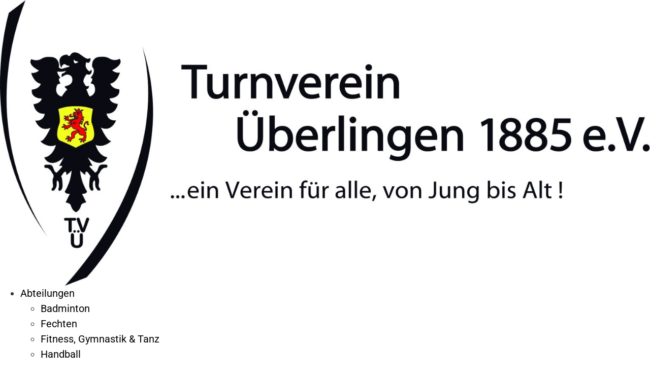

--- FILE ---
content_type: text/html; charset=UTF-8
request_url: https://www.turnverein-ueberlingen.de/ktg-ueberlingen-ludwigshafen-schafft-den-aufstieg-in-die-landesliga/
body_size: 18668
content:
<!doctype html>
<html lang="de">
<head>
	<meta charset="UTF-8">
	<meta name="viewport" content="width=device-width, initial-scale=1">
	<link rel="profile" href="https://gmpg.org/xfn/11">
	<meta name='robots' content='index, follow, max-image-preview:large, max-snippet:-1, max-video-preview:-1' />

	<!-- This site is optimized with the Yoast SEO plugin v26.8 - https://yoast.com/product/yoast-seo-wordpress/ -->
	<title>KTG Überlingen-Ludwigshafen schafft den Aufstieg in die Landesliga - Turnverein Überlingen</title>
	<link rel="canonical" href="https://www.turnverein-ueberlingen.de/ktg-ueberlingen-ludwigshafen-schafft-den-aufstieg-in-die-landesliga/" />
	<meta property="og:locale" content="de_DE" />
	<meta property="og:type" content="article" />
	<meta property="og:title" content="KTG Überlingen-Ludwigshafen schafft den Aufstieg in die Landesliga - Turnverein Überlingen" />
	<meta property="og:description" content="Der Druck war groß, die Uhrzeit für die Mannschaft unmenschlich, doch die Freude nach dem Erfolg des Aufstiegskampfs riesengroß. Doch der Reihe nach: Um 5.45 Uhr machte sich die Mannschaft vom Bodensee aus auf den Weg ins das badische Wyhl am Kaiserstuhl um im Rückrundenkampf den Aufstieg in die Landesliga zu schaffen. Das 10-köpfige junge [&hellip;]" />
	<meta property="og:url" content="https://www.turnverein-ueberlingen.de/ktg-ueberlingen-ludwigshafen-schafft-den-aufstieg-in-die-landesliga/" />
	<meta property="og:site_name" content="Turnverein Überlingen" />
	<meta property="article:published_time" content="2022-04-19T11:49:32+00:00" />
	<meta property="article:modified_time" content="2022-04-19T11:50:24+00:00" />
	<meta property="og:image" content="https://usercontent.one/wp/www.turnverein-ueberlingen.de/wp-content/uploads/2022/04/IMG_6134-scaled.jpg" />
	<meta property="og:image:width" content="2560" />
	<meta property="og:image:height" content="1920" />
	<meta property="og:image:type" content="image/jpeg" />
	<meta name="author" content="TV Ueberlingen" />
	<meta name="twitter:card" content="summary_large_image" />
	<meta name="twitter:label1" content="Verfasst von" />
	<meta name="twitter:data1" content="TV Ueberlingen" />
	<meta name="twitter:label2" content="Geschätzte Lesezeit" />
	<meta name="twitter:data2" content="3 Minuten" />
	<script type="application/ld+json" class="yoast-schema-graph">{"@context":"https://schema.org","@graph":[{"@type":"Article","@id":"https://www.turnverein-ueberlingen.de/ktg-ueberlingen-ludwigshafen-schafft-den-aufstieg-in-die-landesliga/#article","isPartOf":{"@id":"https://www.turnverein-ueberlingen.de/ktg-ueberlingen-ludwigshafen-schafft-den-aufstieg-in-die-landesliga/"},"author":{"name":"TV Ueberlingen","@id":"https://www.turnverein-ueberlingen.de/#/schema/person/c6f53e1e7d440e0ba9d11005b1c4dc74"},"headline":"KTG Überlingen-Ludwigshafen schafft den Aufstieg in die Landesliga","datePublished":"2022-04-19T11:49:32+00:00","dateModified":"2022-04-19T11:50:24+00:00","mainEntityOfPage":{"@id":"https://www.turnverein-ueberlingen.de/ktg-ueberlingen-ludwigshafen-schafft-den-aufstieg-in-die-landesliga/"},"wordCount":378,"publisher":{"@id":"https://www.turnverein-ueberlingen.de/#organization"},"image":{"@id":"https://www.turnverein-ueberlingen.de/ktg-ueberlingen-ludwigshafen-schafft-den-aufstieg-in-die-landesliga/#primaryimage"},"thumbnailUrl":"https://www.turnverein-ueberlingen.de/wp-content/uploads/2022/04/IMG_6134-scaled.jpg","articleSection":["Kunstturnen"],"inLanguage":"de"},{"@type":"WebPage","@id":"https://www.turnverein-ueberlingen.de/ktg-ueberlingen-ludwigshafen-schafft-den-aufstieg-in-die-landesliga/","url":"https://www.turnverein-ueberlingen.de/ktg-ueberlingen-ludwigshafen-schafft-den-aufstieg-in-die-landesliga/","name":"KTG Überlingen-Ludwigshafen schafft den Aufstieg in die Landesliga - Turnverein Überlingen","isPartOf":{"@id":"https://www.turnverein-ueberlingen.de/#website"},"primaryImageOfPage":{"@id":"https://www.turnverein-ueberlingen.de/ktg-ueberlingen-ludwigshafen-schafft-den-aufstieg-in-die-landesliga/#primaryimage"},"image":{"@id":"https://www.turnverein-ueberlingen.de/ktg-ueberlingen-ludwigshafen-schafft-den-aufstieg-in-die-landesliga/#primaryimage"},"thumbnailUrl":"https://www.turnverein-ueberlingen.de/wp-content/uploads/2022/04/IMG_6134-scaled.jpg","datePublished":"2022-04-19T11:49:32+00:00","dateModified":"2022-04-19T11:50:24+00:00","breadcrumb":{"@id":"https://www.turnverein-ueberlingen.de/ktg-ueberlingen-ludwigshafen-schafft-den-aufstieg-in-die-landesliga/#breadcrumb"},"inLanguage":"de","potentialAction":[{"@type":"ReadAction","target":["https://www.turnverein-ueberlingen.de/ktg-ueberlingen-ludwigshafen-schafft-den-aufstieg-in-die-landesliga/"]}]},{"@type":"ImageObject","inLanguage":"de","@id":"https://www.turnverein-ueberlingen.de/ktg-ueberlingen-ludwigshafen-schafft-den-aufstieg-in-die-landesliga/#primaryimage","url":"https://www.turnverein-ueberlingen.de/wp-content/uploads/2022/04/IMG_6134-scaled.jpg","contentUrl":"https://www.turnverein-ueberlingen.de/wp-content/uploads/2022/04/IMG_6134-scaled.jpg","width":2560,"height":1920},{"@type":"BreadcrumbList","@id":"https://www.turnverein-ueberlingen.de/ktg-ueberlingen-ludwigshafen-schafft-den-aufstieg-in-die-landesliga/#breadcrumb","itemListElement":[{"@type":"ListItem","position":1,"name":"Startseite","item":"https://www.turnverein-ueberlingen.de/"},{"@type":"ListItem","position":2,"name":"KTG Überlingen-Ludwigshafen schafft den Aufstieg in die Landesliga"}]},{"@type":"WebSite","@id":"https://www.turnverein-ueberlingen.de/#website","url":"https://www.turnverein-ueberlingen.de/","name":"Turnverein Überlingen","description":"ein Verein für alle, von Jung bis Alt!","publisher":{"@id":"https://www.turnverein-ueberlingen.de/#organization"},"potentialAction":[{"@type":"SearchAction","target":{"@type":"EntryPoint","urlTemplate":"https://www.turnverein-ueberlingen.de/?s={search_term_string}"},"query-input":{"@type":"PropertyValueSpecification","valueRequired":true,"valueName":"search_term_string"}}],"inLanguage":"de"},{"@type":"Organization","@id":"https://www.turnverein-ueberlingen.de/#organization","name":"Turnverein Überlingen","url":"https://www.turnverein-ueberlingen.de/","logo":{"@type":"ImageObject","inLanguage":"de","@id":"https://www.turnverein-ueberlingen.de/#/schema/logo/image/","url":"https://www.turnverein-ueberlingen.de/wp-content/uploads/2022/02/Logo-Turnverein-Ueberlingen-scaled.jpg","contentUrl":"https://www.turnverein-ueberlingen.de/wp-content/uploads/2022/02/Logo-Turnverein-Ueberlingen-scaled.jpg","width":2560,"height":1126,"caption":"Turnverein Überlingen"},"image":{"@id":"https://www.turnverein-ueberlingen.de/#/schema/logo/image/"}},{"@type":"Person","@id":"https://www.turnverein-ueberlingen.de/#/schema/person/c6f53e1e7d440e0ba9d11005b1c4dc74","name":"TV Ueberlingen","image":{"@type":"ImageObject","inLanguage":"de","@id":"https://www.turnverein-ueberlingen.de/#/schema/person/image/","url":"https://secure.gravatar.com/avatar/231fe55a5ad00edc3f120c74251f592c7d82fdd3487ca4e6237f4d7b2e94d26d?s=96&d=blank&r=g","contentUrl":"https://secure.gravatar.com/avatar/231fe55a5ad00edc3f120c74251f592c7d82fdd3487ca4e6237f4d7b2e94d26d?s=96&d=blank&r=g","caption":"TV Ueberlingen"},"sameAs":["https://www.turnverein-ueberlingen.de"],"url":"https://www.turnverein-ueberlingen.de/author/tv-ueberlingen/"}]}</script>
	<!-- / Yoast SEO plugin. -->


<link rel="alternate" type="application/rss+xml" title="Turnverein Überlingen &raquo; Feed" href="https://www.turnverein-ueberlingen.de/feed/" />
<link rel="alternate" type="application/rss+xml" title="Turnverein Überlingen &raquo; Kommentar-Feed" href="https://www.turnverein-ueberlingen.de/comments/feed/" />
<link rel="alternate" title="oEmbed (JSON)" type="application/json+oembed" href="https://www.turnverein-ueberlingen.de/wp-json/oembed/1.0/embed?url=https%3A%2F%2Fwww.turnverein-ueberlingen.de%2Fktg-ueberlingen-ludwigshafen-schafft-den-aufstieg-in-die-landesliga%2F" />
<link rel="alternate" title="oEmbed (XML)" type="text/xml+oembed" href="https://www.turnverein-ueberlingen.de/wp-json/oembed/1.0/embed?url=https%3A%2F%2Fwww.turnverein-ueberlingen.de%2Fktg-ueberlingen-ludwigshafen-schafft-den-aufstieg-in-die-landesliga%2F&#038;format=xml" />
<style id='wp-img-auto-sizes-contain-inline-css'>
img:is([sizes=auto i],[sizes^="auto," i]){contain-intrinsic-size:3000px 1500px}
/*# sourceURL=wp-img-auto-sizes-contain-inline-css */
</style>
<link rel='stylesheet' id='mec-select2-style-css' href='https://usercontent.one/wp/www.turnverein-ueberlingen.de/wp-content/plugins/modern-events-calendar/assets/packages/select2/select2.min.css?ver=7.27.0' media='all' />
<link rel='stylesheet' id='mec-font-icons-css' href='https://usercontent.one/wp/www.turnverein-ueberlingen.de/wp-content/plugins/modern-events-calendar/assets/css/iconfonts.css?ver=7.27.0' media='all' />
<link rel='stylesheet' id='mec-frontend-style-css' href='https://usercontent.one/wp/www.turnverein-ueberlingen.de/wp-content/plugins/modern-events-calendar/assets/css/frontend.min.css?ver=7.27.0' media='all' />
<link rel='stylesheet' id='mec-tooltip-style-css' href='https://usercontent.one/wp/www.turnverein-ueberlingen.de/wp-content/plugins/modern-events-calendar/assets/packages/tooltip/tooltip.css?ver=7.27.0' media='all' />
<link rel='stylesheet' id='mec-tooltip-shadow-style-css' href='https://usercontent.one/wp/www.turnverein-ueberlingen.de/wp-content/plugins/modern-events-calendar/assets/packages/tooltip/tooltipster-sideTip-shadow.min.css?ver=7.27.0' media='all' />
<link rel='stylesheet' id='featherlight-css' href='https://usercontent.one/wp/www.turnverein-ueberlingen.de/wp-content/plugins/modern-events-calendar/assets/packages/featherlight/featherlight.css?ver=7.27.0' media='all' />
<link rel='stylesheet' id='mec-lity-style-css' href='https://usercontent.one/wp/www.turnverein-ueberlingen.de/wp-content/plugins/modern-events-calendar/assets/packages/lity/lity.min.css?ver=7.27.0' media='all' />
<link rel='stylesheet' id='mec-general-calendar-style-css' href='https://usercontent.one/wp/www.turnverein-ueberlingen.de/wp-content/plugins/modern-events-calendar/assets/css/mec-general-calendar.css?ver=7.27.0' media='all' />
<link rel='stylesheet' id='anwp-pg-styles-css' href='https://usercontent.one/wp/www.turnverein-ueberlingen.de/wp-content/plugins/anwp-post-grid-for-elementor/public/css/styles.min.css?ver=1.3.3' media='all' />
<style id='wp-emoji-styles-inline-css'>

	img.wp-smiley, img.emoji {
		display: inline !important;
		border: none !important;
		box-shadow: none !important;
		height: 1em !important;
		width: 1em !important;
		margin: 0 0.07em !important;
		vertical-align: -0.1em !important;
		background: none !important;
		padding: 0 !important;
	}
/*# sourceURL=wp-emoji-styles-inline-css */
</style>
<style id='pdfemb-pdf-embedder-viewer-style-inline-css'>
.wp-block-pdfemb-pdf-embedder-viewer{max-width:none}

/*# sourceURL=https://usercontent.one/wp/www.turnverein-ueberlingen.de/wp-content/plugins/pdf-embedder/block/build/style-index.css */
</style>
<style id='global-styles-inline-css'>
:root{--wp--preset--aspect-ratio--square: 1;--wp--preset--aspect-ratio--4-3: 4/3;--wp--preset--aspect-ratio--3-4: 3/4;--wp--preset--aspect-ratio--3-2: 3/2;--wp--preset--aspect-ratio--2-3: 2/3;--wp--preset--aspect-ratio--16-9: 16/9;--wp--preset--aspect-ratio--9-16: 9/16;--wp--preset--color--black: #000000;--wp--preset--color--cyan-bluish-gray: #abb8c3;--wp--preset--color--white: #ffffff;--wp--preset--color--pale-pink: #f78da7;--wp--preset--color--vivid-red: #cf2e2e;--wp--preset--color--luminous-vivid-orange: #ff6900;--wp--preset--color--luminous-vivid-amber: #fcb900;--wp--preset--color--light-green-cyan: #7bdcb5;--wp--preset--color--vivid-green-cyan: #00d084;--wp--preset--color--pale-cyan-blue: #8ed1fc;--wp--preset--color--vivid-cyan-blue: #0693e3;--wp--preset--color--vivid-purple: #9b51e0;--wp--preset--gradient--vivid-cyan-blue-to-vivid-purple: linear-gradient(135deg,rgb(6,147,227) 0%,rgb(155,81,224) 100%);--wp--preset--gradient--light-green-cyan-to-vivid-green-cyan: linear-gradient(135deg,rgb(122,220,180) 0%,rgb(0,208,130) 100%);--wp--preset--gradient--luminous-vivid-amber-to-luminous-vivid-orange: linear-gradient(135deg,rgb(252,185,0) 0%,rgb(255,105,0) 100%);--wp--preset--gradient--luminous-vivid-orange-to-vivid-red: linear-gradient(135deg,rgb(255,105,0) 0%,rgb(207,46,46) 100%);--wp--preset--gradient--very-light-gray-to-cyan-bluish-gray: linear-gradient(135deg,rgb(238,238,238) 0%,rgb(169,184,195) 100%);--wp--preset--gradient--cool-to-warm-spectrum: linear-gradient(135deg,rgb(74,234,220) 0%,rgb(151,120,209) 20%,rgb(207,42,186) 40%,rgb(238,44,130) 60%,rgb(251,105,98) 80%,rgb(254,248,76) 100%);--wp--preset--gradient--blush-light-purple: linear-gradient(135deg,rgb(255,206,236) 0%,rgb(152,150,240) 100%);--wp--preset--gradient--blush-bordeaux: linear-gradient(135deg,rgb(254,205,165) 0%,rgb(254,45,45) 50%,rgb(107,0,62) 100%);--wp--preset--gradient--luminous-dusk: linear-gradient(135deg,rgb(255,203,112) 0%,rgb(199,81,192) 50%,rgb(65,88,208) 100%);--wp--preset--gradient--pale-ocean: linear-gradient(135deg,rgb(255,245,203) 0%,rgb(182,227,212) 50%,rgb(51,167,181) 100%);--wp--preset--gradient--electric-grass: linear-gradient(135deg,rgb(202,248,128) 0%,rgb(113,206,126) 100%);--wp--preset--gradient--midnight: linear-gradient(135deg,rgb(2,3,129) 0%,rgb(40,116,252) 100%);--wp--preset--font-size--small: 13px;--wp--preset--font-size--medium: 20px;--wp--preset--font-size--large: 36px;--wp--preset--font-size--x-large: 42px;--wp--preset--spacing--20: 0.44rem;--wp--preset--spacing--30: 0.67rem;--wp--preset--spacing--40: 1rem;--wp--preset--spacing--50: 1.5rem;--wp--preset--spacing--60: 2.25rem;--wp--preset--spacing--70: 3.38rem;--wp--preset--spacing--80: 5.06rem;--wp--preset--shadow--natural: 6px 6px 9px rgba(0, 0, 0, 0.2);--wp--preset--shadow--deep: 12px 12px 50px rgba(0, 0, 0, 0.4);--wp--preset--shadow--sharp: 6px 6px 0px rgba(0, 0, 0, 0.2);--wp--preset--shadow--outlined: 6px 6px 0px -3px rgb(255, 255, 255), 6px 6px rgb(0, 0, 0);--wp--preset--shadow--crisp: 6px 6px 0px rgb(0, 0, 0);}:root { --wp--style--global--content-size: 800px;--wp--style--global--wide-size: 1200px; }:where(body) { margin: 0; }.wp-site-blocks > .alignleft { float: left; margin-right: 2em; }.wp-site-blocks > .alignright { float: right; margin-left: 2em; }.wp-site-blocks > .aligncenter { justify-content: center; margin-left: auto; margin-right: auto; }:where(.wp-site-blocks) > * { margin-block-start: 24px; margin-block-end: 0; }:where(.wp-site-blocks) > :first-child { margin-block-start: 0; }:where(.wp-site-blocks) > :last-child { margin-block-end: 0; }:root { --wp--style--block-gap: 24px; }:root :where(.is-layout-flow) > :first-child{margin-block-start: 0;}:root :where(.is-layout-flow) > :last-child{margin-block-end: 0;}:root :where(.is-layout-flow) > *{margin-block-start: 24px;margin-block-end: 0;}:root :where(.is-layout-constrained) > :first-child{margin-block-start: 0;}:root :where(.is-layout-constrained) > :last-child{margin-block-end: 0;}:root :where(.is-layout-constrained) > *{margin-block-start: 24px;margin-block-end: 0;}:root :where(.is-layout-flex){gap: 24px;}:root :where(.is-layout-grid){gap: 24px;}.is-layout-flow > .alignleft{float: left;margin-inline-start: 0;margin-inline-end: 2em;}.is-layout-flow > .alignright{float: right;margin-inline-start: 2em;margin-inline-end: 0;}.is-layout-flow > .aligncenter{margin-left: auto !important;margin-right: auto !important;}.is-layout-constrained > .alignleft{float: left;margin-inline-start: 0;margin-inline-end: 2em;}.is-layout-constrained > .alignright{float: right;margin-inline-start: 2em;margin-inline-end: 0;}.is-layout-constrained > .aligncenter{margin-left: auto !important;margin-right: auto !important;}.is-layout-constrained > :where(:not(.alignleft):not(.alignright):not(.alignfull)){max-width: var(--wp--style--global--content-size);margin-left: auto !important;margin-right: auto !important;}.is-layout-constrained > .alignwide{max-width: var(--wp--style--global--wide-size);}body .is-layout-flex{display: flex;}.is-layout-flex{flex-wrap: wrap;align-items: center;}.is-layout-flex > :is(*, div){margin: 0;}body .is-layout-grid{display: grid;}.is-layout-grid > :is(*, div){margin: 0;}body{padding-top: 0px;padding-right: 0px;padding-bottom: 0px;padding-left: 0px;}a:where(:not(.wp-element-button)){text-decoration: underline;}:root :where(.wp-element-button, .wp-block-button__link){background-color: #32373c;border-width: 0;color: #fff;font-family: inherit;font-size: inherit;font-style: inherit;font-weight: inherit;letter-spacing: inherit;line-height: inherit;padding-top: calc(0.667em + 2px);padding-right: calc(1.333em + 2px);padding-bottom: calc(0.667em + 2px);padding-left: calc(1.333em + 2px);text-decoration: none;text-transform: inherit;}.has-black-color{color: var(--wp--preset--color--black) !important;}.has-cyan-bluish-gray-color{color: var(--wp--preset--color--cyan-bluish-gray) !important;}.has-white-color{color: var(--wp--preset--color--white) !important;}.has-pale-pink-color{color: var(--wp--preset--color--pale-pink) !important;}.has-vivid-red-color{color: var(--wp--preset--color--vivid-red) !important;}.has-luminous-vivid-orange-color{color: var(--wp--preset--color--luminous-vivid-orange) !important;}.has-luminous-vivid-amber-color{color: var(--wp--preset--color--luminous-vivid-amber) !important;}.has-light-green-cyan-color{color: var(--wp--preset--color--light-green-cyan) !important;}.has-vivid-green-cyan-color{color: var(--wp--preset--color--vivid-green-cyan) !important;}.has-pale-cyan-blue-color{color: var(--wp--preset--color--pale-cyan-blue) !important;}.has-vivid-cyan-blue-color{color: var(--wp--preset--color--vivid-cyan-blue) !important;}.has-vivid-purple-color{color: var(--wp--preset--color--vivid-purple) !important;}.has-black-background-color{background-color: var(--wp--preset--color--black) !important;}.has-cyan-bluish-gray-background-color{background-color: var(--wp--preset--color--cyan-bluish-gray) !important;}.has-white-background-color{background-color: var(--wp--preset--color--white) !important;}.has-pale-pink-background-color{background-color: var(--wp--preset--color--pale-pink) !important;}.has-vivid-red-background-color{background-color: var(--wp--preset--color--vivid-red) !important;}.has-luminous-vivid-orange-background-color{background-color: var(--wp--preset--color--luminous-vivid-orange) !important;}.has-luminous-vivid-amber-background-color{background-color: var(--wp--preset--color--luminous-vivid-amber) !important;}.has-light-green-cyan-background-color{background-color: var(--wp--preset--color--light-green-cyan) !important;}.has-vivid-green-cyan-background-color{background-color: var(--wp--preset--color--vivid-green-cyan) !important;}.has-pale-cyan-blue-background-color{background-color: var(--wp--preset--color--pale-cyan-blue) !important;}.has-vivid-cyan-blue-background-color{background-color: var(--wp--preset--color--vivid-cyan-blue) !important;}.has-vivid-purple-background-color{background-color: var(--wp--preset--color--vivid-purple) !important;}.has-black-border-color{border-color: var(--wp--preset--color--black) !important;}.has-cyan-bluish-gray-border-color{border-color: var(--wp--preset--color--cyan-bluish-gray) !important;}.has-white-border-color{border-color: var(--wp--preset--color--white) !important;}.has-pale-pink-border-color{border-color: var(--wp--preset--color--pale-pink) !important;}.has-vivid-red-border-color{border-color: var(--wp--preset--color--vivid-red) !important;}.has-luminous-vivid-orange-border-color{border-color: var(--wp--preset--color--luminous-vivid-orange) !important;}.has-luminous-vivid-amber-border-color{border-color: var(--wp--preset--color--luminous-vivid-amber) !important;}.has-light-green-cyan-border-color{border-color: var(--wp--preset--color--light-green-cyan) !important;}.has-vivid-green-cyan-border-color{border-color: var(--wp--preset--color--vivid-green-cyan) !important;}.has-pale-cyan-blue-border-color{border-color: var(--wp--preset--color--pale-cyan-blue) !important;}.has-vivid-cyan-blue-border-color{border-color: var(--wp--preset--color--vivid-cyan-blue) !important;}.has-vivid-purple-border-color{border-color: var(--wp--preset--color--vivid-purple) !important;}.has-vivid-cyan-blue-to-vivid-purple-gradient-background{background: var(--wp--preset--gradient--vivid-cyan-blue-to-vivid-purple) !important;}.has-light-green-cyan-to-vivid-green-cyan-gradient-background{background: var(--wp--preset--gradient--light-green-cyan-to-vivid-green-cyan) !important;}.has-luminous-vivid-amber-to-luminous-vivid-orange-gradient-background{background: var(--wp--preset--gradient--luminous-vivid-amber-to-luminous-vivid-orange) !important;}.has-luminous-vivid-orange-to-vivid-red-gradient-background{background: var(--wp--preset--gradient--luminous-vivid-orange-to-vivid-red) !important;}.has-very-light-gray-to-cyan-bluish-gray-gradient-background{background: var(--wp--preset--gradient--very-light-gray-to-cyan-bluish-gray) !important;}.has-cool-to-warm-spectrum-gradient-background{background: var(--wp--preset--gradient--cool-to-warm-spectrum) !important;}.has-blush-light-purple-gradient-background{background: var(--wp--preset--gradient--blush-light-purple) !important;}.has-blush-bordeaux-gradient-background{background: var(--wp--preset--gradient--blush-bordeaux) !important;}.has-luminous-dusk-gradient-background{background: var(--wp--preset--gradient--luminous-dusk) !important;}.has-pale-ocean-gradient-background{background: var(--wp--preset--gradient--pale-ocean) !important;}.has-electric-grass-gradient-background{background: var(--wp--preset--gradient--electric-grass) !important;}.has-midnight-gradient-background{background: var(--wp--preset--gradient--midnight) !important;}.has-small-font-size{font-size: var(--wp--preset--font-size--small) !important;}.has-medium-font-size{font-size: var(--wp--preset--font-size--medium) !important;}.has-large-font-size{font-size: var(--wp--preset--font-size--large) !important;}.has-x-large-font-size{font-size: var(--wp--preset--font-size--x-large) !important;}
:root :where(.wp-block-pullquote){font-size: 1.5em;line-height: 1.6;}
/*# sourceURL=global-styles-inline-css */
</style>
<link rel='stylesheet' id='hello-elementor-css' href='https://usercontent.one/wp/www.turnverein-ueberlingen.de/wp-content/themes/hello-elementor/assets/css/reset.css?ver=3.4.6' media='all' />
<link rel='stylesheet' id='hello-elementor-theme-style-css' href='https://usercontent.one/wp/www.turnverein-ueberlingen.de/wp-content/themes/hello-elementor/assets/css/theme.css?ver=3.4.6' media='all' />
<link rel='stylesheet' id='hello-elementor-header-footer-css' href='https://usercontent.one/wp/www.turnverein-ueberlingen.de/wp-content/themes/hello-elementor/assets/css/header-footer.css?ver=3.4.6' media='all' />
<link rel='stylesheet' id='elementor-frontend-css' href='https://usercontent.one/wp/www.turnverein-ueberlingen.de/wp-content/plugins/elementor/assets/css/frontend.min.css?ver=3.34.2' media='all' />
<link rel='stylesheet' id='elementor-post-8-css' href='https://usercontent.one/wp/www.turnverein-ueberlingen.de/wp-content/uploads/elementor/css/post-8.css?ver=1769275716' media='all' />
<link rel='stylesheet' id='dflip-style-css' href='https://usercontent.one/wp/www.turnverein-ueberlingen.de/wp-content/plugins/3d-flipbook-dflip-lite/assets/css/dflip.min.css?ver=2.4.20' media='all' />
<link rel='stylesheet' id='e-animation-shrink-css' href='https://usercontent.one/wp/www.turnverein-ueberlingen.de/wp-content/plugins/elementor/assets/lib/animations/styles/e-animation-shrink.min.css?ver=3.34.2' media='all' />
<link rel='stylesheet' id='e-animation-fadeInLeft-css' href='https://usercontent.one/wp/www.turnverein-ueberlingen.de/wp-content/plugins/elementor/assets/lib/animations/styles/fadeInLeft.min.css?ver=3.34.2' media='all' />
<link rel='stylesheet' id='widget-image-css' href='https://usercontent.one/wp/www.turnverein-ueberlingen.de/wp-content/plugins/elementor/assets/css/widget-image.min.css?ver=3.34.2' media='all' />
<link rel='stylesheet' id='e-animation-fadeInUp-css' href='https://usercontent.one/wp/www.turnverein-ueberlingen.de/wp-content/plugins/elementor/assets/lib/animations/styles/fadeInUp.min.css?ver=3.34.2' media='all' />
<link rel='stylesheet' id='widget-nav-menu-css' href='https://usercontent.one/wp/www.turnverein-ueberlingen.de/wp-content/plugins/elementor-pro/assets/css/widget-nav-menu.min.css?ver=3.29.2' media='all' />
<link rel='stylesheet' id='e-sticky-css' href='https://usercontent.one/wp/www.turnverein-ueberlingen.de/wp-content/plugins/elementor-pro/assets/css/modules/sticky.min.css?ver=3.29.2' media='all' />
<link rel='stylesheet' id='e-motion-fx-css' href='https://usercontent.one/wp/www.turnverein-ueberlingen.de/wp-content/plugins/elementor-pro/assets/css/modules/motion-fx.min.css?ver=3.29.2' media='all' />
<link rel='stylesheet' id='widget-divider-css' href='https://usercontent.one/wp/www.turnverein-ueberlingen.de/wp-content/plugins/elementor/assets/css/widget-divider.min.css?ver=3.34.2' media='all' />
<link rel='stylesheet' id='elementor-icons-css' href='https://usercontent.one/wp/www.turnverein-ueberlingen.de/wp-content/plugins/elementor/assets/lib/eicons/css/elementor-icons.min.css?ver=5.46.0' media='all' />
<link rel='stylesheet' id='e-animation-grow-css' href='https://usercontent.one/wp/www.turnverein-ueberlingen.de/wp-content/plugins/elementor/assets/lib/animations/styles/e-animation-grow.min.css?ver=3.34.2' media='all' />
<link rel='stylesheet' id='elementor-post-3666-css' href='https://usercontent.one/wp/www.turnverein-ueberlingen.de/wp-content/uploads/elementor/css/post-3666.css?ver=1769305330' media='all' />
<link rel='stylesheet' id='elementor-post-166-css' href='https://usercontent.one/wp/www.turnverein-ueberlingen.de/wp-content/uploads/elementor/css/post-166.css?ver=1769275716' media='all' />
<link rel='stylesheet' id='elementor-post-34-css' href='https://usercontent.one/wp/www.turnverein-ueberlingen.de/wp-content/uploads/elementor/css/post-34.css?ver=1769275716' media='all' />
<link rel='stylesheet' id='mec-single-builder-css' href='https://usercontent.one/wp/www.turnverein-ueberlingen.de/wp-content/plugins/mec-single-builder/inc/frontend/css/mec-single-builder-frontend.css?ver=1.7.2' media='all' />
<link rel='stylesheet' id='eael-general-css' href='https://usercontent.one/wp/www.turnverein-ueberlingen.de/wp-content/plugins/essential-addons-for-elementor-lite/assets/front-end/css/view/general.min.css?ver=6.5.8' media='all' />
<link rel='stylesheet' id='elementor-gf-local-mukta-css' href='//www.turnverein-ueberlingen.de/wp-content/uploads/omgf/elementor-gf-local-mukta/elementor-gf-local-mukta.css?ver=1665588813' media='all' />
<link rel='stylesheet' id='elementor-gf-local-robotoslab-css' href='//www.turnverein-ueberlingen.de/wp-content/uploads/omgf/elementor-gf-local-robotoslab/elementor-gf-local-robotoslab.css?ver=1665588813' media='all' />
<link rel='stylesheet' id='elementor-gf-local-roboto-css' href='//www.turnverein-ueberlingen.de/wp-content/uploads/omgf/elementor-gf-local-roboto/elementor-gf-local-roboto.css?ver=1665588813' media='all' />
<link rel='stylesheet' id='elementor-icons-shared-0-css' href='https://usercontent.one/wp/www.turnverein-ueberlingen.de/wp-content/plugins/elementor/assets/lib/font-awesome/css/fontawesome.min.css?ver=5.15.3' media='all' />
<link rel='stylesheet' id='elementor-icons-fa-solid-css' href='https://usercontent.one/wp/www.turnverein-ueberlingen.de/wp-content/plugins/elementor/assets/lib/font-awesome/css/solid.min.css?ver=5.15.3' media='all' />
<script src="https://www.turnverein-ueberlingen.de/wp-includes/js/jquery/jquery.min.js?ver=3.7.1" id="jquery-core-js"></script>
<script src="https://www.turnverein-ueberlingen.de/wp-includes/js/jquery/jquery-migrate.min.js?ver=3.4.1" id="jquery-migrate-js"></script>
<link rel="https://api.w.org/" href="https://www.turnverein-ueberlingen.de/wp-json/" /><link rel="alternate" title="JSON" type="application/json" href="https://www.turnverein-ueberlingen.de/wp-json/wp/v2/posts/3666" /><link rel="EditURI" type="application/rsd+xml" title="RSD" href="https://www.turnverein-ueberlingen.de/xmlrpc.php?rsd" />
<style>[class*=" icon-oc-"],[class^=icon-oc-]{speak:none;font-style:normal;font-weight:400;font-variant:normal;text-transform:none;line-height:1;-webkit-font-smoothing:antialiased;-moz-osx-font-smoothing:grayscale}.icon-oc-one-com-white-32px-fill:before{content:"901"}.icon-oc-one-com:before{content:"900"}#one-com-icon,.toplevel_page_onecom-wp .wp-menu-image{speak:none;display:flex;align-items:center;justify-content:center;text-transform:none;line-height:1;-webkit-font-smoothing:antialiased;-moz-osx-font-smoothing:grayscale}.onecom-wp-admin-bar-item>a,.toplevel_page_onecom-wp>.wp-menu-name{font-size:16px;font-weight:400;line-height:1}.toplevel_page_onecom-wp>.wp-menu-name img{width:69px;height:9px;}.wp-submenu-wrap.wp-submenu>.wp-submenu-head>img{width:88px;height:auto}.onecom-wp-admin-bar-item>a img{height:7px!important}.onecom-wp-admin-bar-item>a img,.toplevel_page_onecom-wp>.wp-menu-name img{opacity:.8}.onecom-wp-admin-bar-item.hover>a img,.toplevel_page_onecom-wp.wp-has-current-submenu>.wp-menu-name img,li.opensub>a.toplevel_page_onecom-wp>.wp-menu-name img{opacity:1}#one-com-icon:before,.onecom-wp-admin-bar-item>a:before,.toplevel_page_onecom-wp>.wp-menu-image:before{content:'';position:static!important;background-color:rgba(240,245,250,.4);border-radius:102px;width:18px;height:18px;padding:0!important}.onecom-wp-admin-bar-item>a:before{width:14px;height:14px}.onecom-wp-admin-bar-item.hover>a:before,.toplevel_page_onecom-wp.opensub>a>.wp-menu-image:before,.toplevel_page_onecom-wp.wp-has-current-submenu>.wp-menu-image:before{background-color:#76b82a}.onecom-wp-admin-bar-item>a{display:inline-flex!important;align-items:center;justify-content:center}#one-com-logo-wrapper{font-size:4em}#one-com-icon{vertical-align:middle}.imagify-welcome{display:none !important;}</style><meta name="generator" content="Elementor 3.34.2; features: additional_custom_breakpoints; settings: css_print_method-external, google_font-enabled, font_display-auto">
      <script>
      jQuery( document ).ready( function( $ ){
            setTimeout( function(){
                  $('.elementor-date-field.flatpickr-input').each(function(){ flatpickr( $(this)[0] ).set('dateFormat', 'd/m/Y');});
            }, 1000 );
      });
      </script>
<script>
    function waitForFlatpicker(callback) {
        if (typeof window.flatpickr !== 'function') {
            setTimeout(function () {
                waitForFlatpicker(callback);
            }, 100);
        } else {
            callback();
        }
    }
    waitForFlatpicker(function () {
        flatpickr.l10ns.pt = {
            weekdays: {
                shorthand: ["So", "Mo", "Di", "Mi", "Do", "Fr", "Sa"],
                longhand: [
                    "Sonntag",
                    "Montag",
                    "Dienstag",
                    "Mittwoch",
                    "Donnerstag",
                    "Freitag",
                    "Samstag",
                ],
            },
            months: {
                shorthand: [
                    "Jan",
                    "Feb",
                    "Mar",
                    "Apr",
                    "Mai",
                    "Jun",
                    "Jul",
                    "Aug",
                    "Sep",
                    "Okt",
                    "Nov",
                    "Dez",
                ],
                longhand: [
                    "Januar",
                    "Februar",
                    "März",
                    "April",
                    "Mai",
                    "Juni",
                    "Juli",
                    "August",
                    "September",
                    "Oktober",
                    "November",
                    "Dezember",
                ],
            },
            rangeSeparator: " até ",
        };
        flatpickr.localize(flatpickr.l10ns.pt);
        flatpickr('.flatpickr-input');
    });
    </script>
    <script>
    waitForFlatpicker(function () {
        flatpickr.l10ns.pt = {
			firstDayOfWeek: 1,
		};
	flatpickr.localize(flatpickr.l10ns.pt);
    flatpickr('.flatpickr-input');
	});
    </script>
				
			
			<style>
				.e-con.e-parent:nth-of-type(n+4):not(.e-lazyloaded):not(.e-no-lazyload),
				.e-con.e-parent:nth-of-type(n+4):not(.e-lazyloaded):not(.e-no-lazyload) * {
					background-image: none !important;
				}
				@media screen and (max-height: 1024px) {
					.e-con.e-parent:nth-of-type(n+3):not(.e-lazyloaded):not(.e-no-lazyload),
					.e-con.e-parent:nth-of-type(n+3):not(.e-lazyloaded):not(.e-no-lazyload) * {
						background-image: none !important;
					}
				}
				@media screen and (max-height: 640px) {
					.e-con.e-parent:nth-of-type(n+2):not(.e-lazyloaded):not(.e-no-lazyload),
					.e-con.e-parent:nth-of-type(n+2):not(.e-lazyloaded):not(.e-no-lazyload) * {
						background-image: none !important;
					}
				}
			</style>
			<link rel="icon" href="https://usercontent.one/wp/www.turnverein-ueberlingen.de/wp-content/uploads/2022/02/Favicon-Turnverein-Ueberlingen-150x150.jpg" sizes="32x32" />
<link rel="icon" href="https://usercontent.one/wp/www.turnverein-ueberlingen.de/wp-content/uploads/2022/02/Favicon-Turnverein-Ueberlingen-300x300.jpg" sizes="192x192" />
<link rel="apple-touch-icon" href="https://usercontent.one/wp/www.turnverein-ueberlingen.de/wp-content/uploads/2022/02/Favicon-Turnverein-Ueberlingen-300x300.jpg" />
<meta name="msapplication-TileImage" content="https://usercontent.one/wp/www.turnverein-ueberlingen.de/wp-content/uploads/2022/02/Favicon-Turnverein-Ueberlingen-300x300.jpg" />
		<style id="wp-custom-css">
			.elementor #wpforms-confirmation-9213 {
    background: #ffffff !important;
    border: none !important;		</style>
		<style>:root,::before,::after{--mec-color-skin: #8bb9ff;--mec-color-skin-rgba-1: rgba(139,185,255,.25);--mec-color-skin-rgba-2: rgba(139,185,255,.5);--mec-color-skin-rgba-3: rgba(139,185,255,.75);--mec-color-skin-rgba-4: rgba(139,185,255,.11);--mec-primary-border-radius: ;--mec-secondary-border-radius: ;--mec-container-normal-width: 1196px;--mec-container-large-width: 1690px;--mec-fes-main-color: #40d9f1;--mec-fes-main-color-rgba-1: rgba(64, 217, 241, 0.12);--mec-fes-main-color-rgba-2: rgba(64, 217, 241, 0.23);--mec-fes-main-color-rgba-3: rgba(64, 217, 241, 0.03);--mec-fes-main-color-rgba-4: rgba(64, 217, 241, 0.3);--mec-fes-main-color-rgba-5: rgb(64 217 241 / 7%);--mec-fes-main-color-rgba-6: rgba(64, 217, 241, 0.2);</style></head>
<body data-rsssl=1 class="wp-singular post-template-default single single-post postid-3666 single-format-standard wp-custom-logo wp-embed-responsive wp-theme-hello-elementor mec-theme-hello-elementor theme--hello-elementor hello-elementor-default elementor-default elementor-kit-8 elementor-page elementor-page-3666">


<a class="skip-link screen-reader-text" href="#content">Zum Inhalt springen</a>

		<div data-elementor-type="header" data-elementor-id="166" class="elementor elementor-166 elementor-location-header" data-elementor-post-type="elementor_library">
					<section class="elementor-section elementor-top-section elementor-element elementor-element-11dfe95 elementor-section-full_width elementor-section-height-default elementor-section-height-default" data-id="11dfe95" data-element_type="section" data-settings="{&quot;background_background&quot;:&quot;classic&quot;,&quot;motion_fx_motion_fx_scrolling&quot;:&quot;yes&quot;,&quot;sticky_effects_offset&quot;:50,&quot;sticky&quot;:&quot;top&quot;,&quot;sticky_offset&quot;:5,&quot;motion_fx_devices&quot;:[&quot;desktop&quot;,&quot;tablet&quot;,&quot;mobile&quot;],&quot;sticky_on&quot;:[&quot;desktop&quot;,&quot;tablet&quot;,&quot;mobile&quot;],&quot;sticky_anchor_link_offset&quot;:0}">
						<div class="elementor-container elementor-column-gap-default">
					<div class="elementor-column elementor-col-33 elementor-top-column elementor-element elementor-element-f02de3c" data-id="f02de3c" data-element_type="column">
			<div class="elementor-widget-wrap elementor-element-populated">
						<div class="elementor-element elementor-element-ecd55b1 elementor-invisible elementor-widget elementor-widget-theme-site-logo elementor-widget-image" data-id="ecd55b1" data-element_type="widget" data-settings="{&quot;_animation&quot;:&quot;fadeInLeft&quot;}" data-widget_type="theme-site-logo.default">
				<div class="elementor-widget-container">
											<a href="https://www.turnverein-ueberlingen.de">
			<img width="2560" height="1126" src="https://usercontent.one/wp/www.turnverein-ueberlingen.de/wp-content/uploads/2022/02/Logo-Turnverein-Ueberlingen-scaled.jpg" class="elementor-animation-shrink attachment-full size-full wp-image-29" alt="" srcset="https://usercontent.one/wp/www.turnverein-ueberlingen.de/wp-content/uploads/2022/02/Logo-Turnverein-Ueberlingen-scaled.jpg 2560w, https://usercontent.one/wp/www.turnverein-ueberlingen.de/wp-content/uploads/2022/02/Logo-Turnverein-Ueberlingen-300x132.jpg 300w, https://usercontent.one/wp/www.turnverein-ueberlingen.de/wp-content/uploads/2022/02/Logo-Turnverein-Ueberlingen-1024x450.jpg 1024w, https://usercontent.one/wp/www.turnverein-ueberlingen.de/wp-content/uploads/2022/02/Logo-Turnverein-Ueberlingen-768x338.jpg 768w, https://usercontent.one/wp/www.turnverein-ueberlingen.de/wp-content/uploads/2022/02/Logo-Turnverein-Ueberlingen-1536x675.jpg 1536w, https://usercontent.one/wp/www.turnverein-ueberlingen.de/wp-content/uploads/2022/02/Logo-Turnverein-Ueberlingen-2048x900.jpg 2048w" sizes="(max-width: 2560px) 100vw, 2560px" />				</a>
											</div>
				</div>
					</div>
		</div>
				<div class="elementor-column elementor-col-66 elementor-top-column elementor-element elementor-element-f1eb4c0" data-id="f1eb4c0" data-element_type="column">
			<div class="elementor-widget-wrap elementor-element-populated">
						<div class="elementor-element elementor-element-2f6faf9 elementor-nav-menu__align-end elementor-nav-menu__text-align-center elementor-nav-menu--dropdown-tablet elementor-nav-menu--toggle elementor-nav-menu--burger elementor-invisible elementor-widget elementor-widget-nav-menu" data-id="2f6faf9" data-element_type="widget" data-settings="{&quot;_animation&quot;:&quot;fadeInUp&quot;,&quot;layout&quot;:&quot;horizontal&quot;,&quot;submenu_icon&quot;:{&quot;value&quot;:&quot;&lt;i class=\&quot;fas fa-caret-down\&quot;&gt;&lt;\/i&gt;&quot;,&quot;library&quot;:&quot;fa-solid&quot;},&quot;toggle&quot;:&quot;burger&quot;}" data-widget_type="nav-menu.default">
				<div class="elementor-widget-container">
								<nav aria-label="Menü" class="elementor-nav-menu--main elementor-nav-menu__container elementor-nav-menu--layout-horizontal e--pointer-underline e--animation-fade">
				<ul id="menu-1-2f6faf9" class="elementor-nav-menu"><li class="menu-item menu-item-type-post_type menu-item-object-page menu-item-has-children menu-item-2066"><a href="https://www.turnverein-ueberlingen.de/abteilungen/" class="elementor-item">Abteilungen</a>
<ul class="sub-menu elementor-nav-menu--dropdown">
	<li class="menu-item menu-item-type-post_type menu-item-object-page menu-item-1697"><a href="https://www.turnverein-ueberlingen.de/badminton/" class="elementor-sub-item">Badminton</a></li>
	<li class="menu-item menu-item-type-post_type menu-item-object-page menu-item-1696"><a href="https://www.turnverein-ueberlingen.de/fechten/" class="elementor-sub-item">Fechten</a></li>
	<li class="menu-item menu-item-type-post_type menu-item-object-page menu-item-1695"><a href="https://www.turnverein-ueberlingen.de/fitness-und-tanz/" class="elementor-sub-item">Fitness, Gymnastik &#038; Tanz</a></li>
	<li class="menu-item menu-item-type-post_type menu-item-object-page menu-item-1693"><a href="https://www.turnverein-ueberlingen.de/handball/" class="elementor-sub-item">Handball</a></li>
	<li class="menu-item menu-item-type-post_type menu-item-object-page menu-item-has-children menu-item-1692"><a href="https://www.turnverein-ueberlingen.de/kunstturnen/" class="elementor-sub-item">Kunstturnen</a>
	<ul class="sub-menu elementor-nav-menu--dropdown">
		<li class="menu-item menu-item-type-custom menu-item-object-custom menu-item-1627"><a target="_blank" href="https://www.deutsche-turnliga.de/start.html" class="elementor-sub-item">DTL</a></li>
	</ul>
</li>
	<li class="menu-item menu-item-type-post_type menu-item-object-page menu-item-1972"><a href="https://www.turnverein-ueberlingen.de/leichtathletik/" class="elementor-sub-item">Leichtathletik</a></li>
	<li class="menu-item menu-item-type-post_type menu-item-object-page menu-item-1690"><a href="https://www.turnverein-ueberlingen.de/tischtennis/" class="elementor-sub-item">Tischtennis</a></li>
	<li class="menu-item menu-item-type-post_type menu-item-object-page menu-item-1973"><a href="https://www.turnverein-ueberlingen.de/turnen/" class="elementor-sub-item">Turnen</a></li>
	<li class="menu-item menu-item-type-post_type menu-item-object-page menu-item-4352"><a href="https://www.turnverein-ueberlingen.de/parcour/" class="elementor-sub-item">Parcour</a></li>
	<li class="menu-item menu-item-type-post_type menu-item-object-page menu-item-1691"><a href="https://www.turnverein-ueberlingen.de/praevention-rehabilitation/" class="elementor-sub-item">Prävention-Rehabilitation</a></li>
	<li class="menu-item menu-item-type-post_type menu-item-object-page menu-item-1974"><a href="https://www.turnverein-ueberlingen.de/volleyball/" class="elementor-sub-item">Volleyball</a></li>
</ul>
</li>
<li class="menu-item menu-item-type-post_type menu-item-object-page menu-item-1991"><a href="https://www.turnverein-ueberlingen.de/mitglied-werden/" class="elementor-item">Mitglied werden</a></li>
<li class="menu-item menu-item-type-post_type menu-item-object-page menu-item-2227"><a href="https://www.turnverein-ueberlingen.de/formulare/" class="elementor-item">Formulare</a></li>
<li class="menu-item menu-item-type-post_type menu-item-object-page menu-item-has-children menu-item-5678"><a href="https://www.turnverein-ueberlingen.de/huette/" class="elementor-item">Bergheim</a>
<ul class="sub-menu elementor-nav-menu--dropdown">
	<li class="menu-item menu-item-type-custom menu-item-object-custom menu-item-7956"><a href="https://www.turnverein-ueberlingen.de/huette/#ausstattung" class="elementor-sub-item elementor-item-anchor">Zimmer &#038; Ausstattung</a></li>
	<li class="menu-item menu-item-type-post_type menu-item-object-page menu-item-5675"><a href="https://www.turnverein-ueberlingen.de/huette-belegungsplan/" class="elementor-sub-item">Belegungsplan</a></li>
	<li class="menu-item menu-item-type-post_type menu-item-object-page menu-item-7185"><a href="https://www.turnverein-ueberlingen.de/huette-rund-ums-buchen/" class="elementor-sub-item">Rund ums buchen</a></li>
	<li class="menu-item menu-item-type-post_type menu-item-object-page menu-item-5677"><a href="https://www.turnverein-ueberlingen.de/huette-kosten/" class="elementor-sub-item">Kosten</a></li>
	<li class="menu-item menu-item-type-post_type menu-item-object-page menu-item-5674"><a href="https://www.turnverein-ueberlingen.de/huette-endreinigung/" class="elementor-sub-item">Endreinigung</a></li>
	<li class="menu-item menu-item-type-post_type menu-item-object-page menu-item-5673"><a href="https://www.turnverein-ueberlingen.de/huette-stornierung/" class="elementor-sub-item">Stornierung</a></li>
	<li class="menu-item menu-item-type-post_type menu-item-object-page menu-item-5671"><a href="https://www.turnverein-ueberlingen.de/huette-tourismusbuero/" class="elementor-sub-item">Tourismusbüro</a></li>
	<li class="menu-item menu-item-type-post_type menu-item-object-page menu-item-5670"><a href="https://www.turnverein-ueberlingen.de/huette-hilfreiche-informationen/" class="elementor-sub-item">Hilfreiche Informationen</a></li>
	<li class="menu-item menu-item-type-post_type menu-item-object-page menu-item-7955"><a href="https://www.turnverein-ueberlingen.de/huette-packliste/" class="elementor-sub-item">Dinge, die gerne mal vergessen werden</a></li>
	<li class="menu-item menu-item-type-custom menu-item-object-custom menu-item-7957"><a href="https://www.turnverein-ueberlingen.de/huette/#anfahrt" class="elementor-sub-item elementor-item-anchor">Anfahrt</a></li>
	<li class="menu-item menu-item-type-post_type menu-item-object-page menu-item-6299"><a href="https://www.turnverein-ueberlingen.de/huette-kontakt/" class="elementor-sub-item">Kontakt</a></li>
</ul>
</li>
<li class="menu-item menu-item-type-post_type menu-item-object-page menu-item-8814"><a href="https://www.turnverein-ueberlingen.de/beach-days/" class="elementor-item">Beach Days</a></li>
<li class="menu-item menu-item-type-post_type menu-item-object-page menu-item-8108"><a href="https://www.turnverein-ueberlingen.de/aktuelles-2/" class="elementor-item">Aktuelles</a></li>
<li class="menu-item menu-item-type-post_type menu-item-object-page menu-item-8107"><a href="https://www.turnverein-ueberlingen.de/termine/" class="elementor-item">Termine</a></li>
<li class="menu-item menu-item-type-post_type menu-item-object-page menu-item-has-children menu-item-170"><a href="https://www.turnverein-ueberlingen.de/ueber/" class="elementor-item">Über</a>
<ul class="sub-menu elementor-nav-menu--dropdown">
	<li class="menu-item menu-item-type-post_type menu-item-object-page menu-item-5104"><a href="https://www.turnverein-ueberlingen.de/chronik-tv-ueberlingen/" class="elementor-sub-item">Chronik TV Überlingen</a></li>
	<li class="menu-item menu-item-type-custom menu-item-object-custom menu-item-5098"><a target="_blank" href="https://usercontent.one/wp/www.turnverein-ueberlingen.de/wp-content/uploads/2022/11/Satzung-Turnverein-Ueberlingen-1885-e.V..pdf" class="elementor-sub-item">Satzung</a></li>
</ul>
</li>
<li class="menu-item menu-item-type-post_type menu-item-object-page menu-item-491"><a href="https://www.turnverein-ueberlingen.de/kontakt/" class="elementor-item">Kontakt</a></li>
</ul>			</nav>
					<div class="elementor-menu-toggle" role="button" tabindex="0" aria-label="Menu Toggle" aria-expanded="false">
			<i aria-hidden="true" role="presentation" class="elementor-menu-toggle__icon--open eicon-menu-bar"></i><i aria-hidden="true" role="presentation" class="elementor-menu-toggle__icon--close eicon-close"></i>		</div>
					<nav class="elementor-nav-menu--dropdown elementor-nav-menu__container" aria-hidden="true">
				<ul id="menu-2-2f6faf9" class="elementor-nav-menu"><li class="menu-item menu-item-type-post_type menu-item-object-page menu-item-has-children menu-item-2066"><a href="https://www.turnverein-ueberlingen.de/abteilungen/" class="elementor-item" tabindex="-1">Abteilungen</a>
<ul class="sub-menu elementor-nav-menu--dropdown">
	<li class="menu-item menu-item-type-post_type menu-item-object-page menu-item-1697"><a href="https://www.turnverein-ueberlingen.de/badminton/" class="elementor-sub-item" tabindex="-1">Badminton</a></li>
	<li class="menu-item menu-item-type-post_type menu-item-object-page menu-item-1696"><a href="https://www.turnverein-ueberlingen.de/fechten/" class="elementor-sub-item" tabindex="-1">Fechten</a></li>
	<li class="menu-item menu-item-type-post_type menu-item-object-page menu-item-1695"><a href="https://www.turnverein-ueberlingen.de/fitness-und-tanz/" class="elementor-sub-item" tabindex="-1">Fitness, Gymnastik &#038; Tanz</a></li>
	<li class="menu-item menu-item-type-post_type menu-item-object-page menu-item-1693"><a href="https://www.turnverein-ueberlingen.de/handball/" class="elementor-sub-item" tabindex="-1">Handball</a></li>
	<li class="menu-item menu-item-type-post_type menu-item-object-page menu-item-has-children menu-item-1692"><a href="https://www.turnverein-ueberlingen.de/kunstturnen/" class="elementor-sub-item" tabindex="-1">Kunstturnen</a>
	<ul class="sub-menu elementor-nav-menu--dropdown">
		<li class="menu-item menu-item-type-custom menu-item-object-custom menu-item-1627"><a target="_blank" href="https://www.deutsche-turnliga.de/start.html" class="elementor-sub-item" tabindex="-1">DTL</a></li>
	</ul>
</li>
	<li class="menu-item menu-item-type-post_type menu-item-object-page menu-item-1972"><a href="https://www.turnverein-ueberlingen.de/leichtathletik/" class="elementor-sub-item" tabindex="-1">Leichtathletik</a></li>
	<li class="menu-item menu-item-type-post_type menu-item-object-page menu-item-1690"><a href="https://www.turnverein-ueberlingen.de/tischtennis/" class="elementor-sub-item" tabindex="-1">Tischtennis</a></li>
	<li class="menu-item menu-item-type-post_type menu-item-object-page menu-item-1973"><a href="https://www.turnverein-ueberlingen.de/turnen/" class="elementor-sub-item" tabindex="-1">Turnen</a></li>
	<li class="menu-item menu-item-type-post_type menu-item-object-page menu-item-4352"><a href="https://www.turnverein-ueberlingen.de/parcour/" class="elementor-sub-item" tabindex="-1">Parcour</a></li>
	<li class="menu-item menu-item-type-post_type menu-item-object-page menu-item-1691"><a href="https://www.turnverein-ueberlingen.de/praevention-rehabilitation/" class="elementor-sub-item" tabindex="-1">Prävention-Rehabilitation</a></li>
	<li class="menu-item menu-item-type-post_type menu-item-object-page menu-item-1974"><a href="https://www.turnverein-ueberlingen.de/volleyball/" class="elementor-sub-item" tabindex="-1">Volleyball</a></li>
</ul>
</li>
<li class="menu-item menu-item-type-post_type menu-item-object-page menu-item-1991"><a href="https://www.turnverein-ueberlingen.de/mitglied-werden/" class="elementor-item" tabindex="-1">Mitglied werden</a></li>
<li class="menu-item menu-item-type-post_type menu-item-object-page menu-item-2227"><a href="https://www.turnverein-ueberlingen.de/formulare/" class="elementor-item" tabindex="-1">Formulare</a></li>
<li class="menu-item menu-item-type-post_type menu-item-object-page menu-item-has-children menu-item-5678"><a href="https://www.turnverein-ueberlingen.de/huette/" class="elementor-item" tabindex="-1">Bergheim</a>
<ul class="sub-menu elementor-nav-menu--dropdown">
	<li class="menu-item menu-item-type-custom menu-item-object-custom menu-item-7956"><a href="https://www.turnverein-ueberlingen.de/huette/#ausstattung" class="elementor-sub-item elementor-item-anchor" tabindex="-1">Zimmer &#038; Ausstattung</a></li>
	<li class="menu-item menu-item-type-post_type menu-item-object-page menu-item-5675"><a href="https://www.turnverein-ueberlingen.de/huette-belegungsplan/" class="elementor-sub-item" tabindex="-1">Belegungsplan</a></li>
	<li class="menu-item menu-item-type-post_type menu-item-object-page menu-item-7185"><a href="https://www.turnverein-ueberlingen.de/huette-rund-ums-buchen/" class="elementor-sub-item" tabindex="-1">Rund ums buchen</a></li>
	<li class="menu-item menu-item-type-post_type menu-item-object-page menu-item-5677"><a href="https://www.turnverein-ueberlingen.de/huette-kosten/" class="elementor-sub-item" tabindex="-1">Kosten</a></li>
	<li class="menu-item menu-item-type-post_type menu-item-object-page menu-item-5674"><a href="https://www.turnverein-ueberlingen.de/huette-endreinigung/" class="elementor-sub-item" tabindex="-1">Endreinigung</a></li>
	<li class="menu-item menu-item-type-post_type menu-item-object-page menu-item-5673"><a href="https://www.turnverein-ueberlingen.de/huette-stornierung/" class="elementor-sub-item" tabindex="-1">Stornierung</a></li>
	<li class="menu-item menu-item-type-post_type menu-item-object-page menu-item-5671"><a href="https://www.turnverein-ueberlingen.de/huette-tourismusbuero/" class="elementor-sub-item" tabindex="-1">Tourismusbüro</a></li>
	<li class="menu-item menu-item-type-post_type menu-item-object-page menu-item-5670"><a href="https://www.turnverein-ueberlingen.de/huette-hilfreiche-informationen/" class="elementor-sub-item" tabindex="-1">Hilfreiche Informationen</a></li>
	<li class="menu-item menu-item-type-post_type menu-item-object-page menu-item-7955"><a href="https://www.turnverein-ueberlingen.de/huette-packliste/" class="elementor-sub-item" tabindex="-1">Dinge, die gerne mal vergessen werden</a></li>
	<li class="menu-item menu-item-type-custom menu-item-object-custom menu-item-7957"><a href="https://www.turnverein-ueberlingen.de/huette/#anfahrt" class="elementor-sub-item elementor-item-anchor" tabindex="-1">Anfahrt</a></li>
	<li class="menu-item menu-item-type-post_type menu-item-object-page menu-item-6299"><a href="https://www.turnverein-ueberlingen.de/huette-kontakt/" class="elementor-sub-item" tabindex="-1">Kontakt</a></li>
</ul>
</li>
<li class="menu-item menu-item-type-post_type menu-item-object-page menu-item-8814"><a href="https://www.turnverein-ueberlingen.de/beach-days/" class="elementor-item" tabindex="-1">Beach Days</a></li>
<li class="menu-item menu-item-type-post_type menu-item-object-page menu-item-8108"><a href="https://www.turnverein-ueberlingen.de/aktuelles-2/" class="elementor-item" tabindex="-1">Aktuelles</a></li>
<li class="menu-item menu-item-type-post_type menu-item-object-page menu-item-8107"><a href="https://www.turnverein-ueberlingen.de/termine/" class="elementor-item" tabindex="-1">Termine</a></li>
<li class="menu-item menu-item-type-post_type menu-item-object-page menu-item-has-children menu-item-170"><a href="https://www.turnverein-ueberlingen.de/ueber/" class="elementor-item" tabindex="-1">Über</a>
<ul class="sub-menu elementor-nav-menu--dropdown">
	<li class="menu-item menu-item-type-post_type menu-item-object-page menu-item-5104"><a href="https://www.turnverein-ueberlingen.de/chronik-tv-ueberlingen/" class="elementor-sub-item" tabindex="-1">Chronik TV Überlingen</a></li>
	<li class="menu-item menu-item-type-custom menu-item-object-custom menu-item-5098"><a target="_blank" href="https://usercontent.one/wp/www.turnverein-ueberlingen.de/wp-content/uploads/2022/11/Satzung-Turnverein-Ueberlingen-1885-e.V..pdf" class="elementor-sub-item" tabindex="-1">Satzung</a></li>
</ul>
</li>
<li class="menu-item menu-item-type-post_type menu-item-object-page menu-item-491"><a href="https://www.turnverein-ueberlingen.de/kontakt/" class="elementor-item" tabindex="-1">Kontakt</a></li>
</ul>			</nav>
						</div>
				</div>
					</div>
		</div>
					</div>
		</section>
				</div>
		
<main id="content" class="site-main post-3666 post type-post status-publish format-standard has-post-thumbnail hentry category-kunstturnen">

	
	<div class="page-content">
				<div data-elementor-type="wp-post" data-elementor-id="3666" class="elementor elementor-3666" data-elementor-post-type="post">
						<section class="elementor-section elementor-top-section elementor-element elementor-element-1c31a84 elementor-section-boxed elementor-section-height-default elementor-section-height-default" data-id="1c31a84" data-element_type="section">
						<div class="elementor-container elementor-column-gap-default">
					<div class="elementor-column elementor-col-100 elementor-top-column elementor-element elementor-element-e374e50" data-id="e374e50" data-element_type="column">
			<div class="elementor-widget-wrap elementor-element-populated">
						<div class="elementor-element elementor-element-2cf007f elementor-invisible elementor-widget elementor-widget-text-editor" data-id="2cf007f" data-element_type="widget" data-settings="{&quot;_animation&quot;:&quot;fadeInUp&quot;}" data-widget_type="text-editor.default">
				<div class="elementor-widget-container">
									<p>Der Druck war groß, die Uhrzeit für die Mannschaft unmenschlich, doch die Freude nach dem Erfolg des Aufstiegskampfs riesengroß. Doch der Reihe nach: Um 5.45 Uhr machte sich die Mannschaft vom Bodensee aus auf den Weg ins das badische Wyhl am Kaiserstuhl um im Rückrundenkampf den Aufstieg in die Landesliga zu schaffen. Das 10-köpfige junge Team um Alessandro Ribaudo und Roland Ruf haben noch keine Endkampferfahrung, denn dort herrschen andere Gesetze. Während es bei Begegnungen zweier Mannschaften normalerweise sehr leise in der Halle ist, herrscht bei einem Endkampf mit fast 400 Zuschauern und 12 Turnteams ein reges und lautes Treiben. Schon alleine das Einturnen an den Geräten ist eine Herausforderung. Umso erfreulicher war es, dass die KTG mit Abstand die meisten Zuschauer auf der Tribüne stellte, die lautstark ihr Team anfeuerten und mitfieberten. Die gegnerischen Mannschaften hatten für den Endkampf noch einmal ordentlich aufgerüstet und der TSV Weingarten und der TV Bühl hatten jeweils zwei Turner mehr im Aufgebot, die coronabedingt in der Vorrunde fehlten. Die KTG musste im Gegensatz auf Johannes Botros – eine Bank an den Ringen verzichten, der zurzeit ein Landwirtschaftspraktikum in Schweden absolviert.<br />Doch die Jungs war sehr gut vorbereitet und am Ende schaffte das Turnteam, nachdem es bis zum vierten Gerät auf Rand drei lag, noch den wichtigen zweiten Platz um in die Landesliga aufzusteigen. Letztendlich machte die Sauberkeit und Sicherheit, die die Turner in der Vorrunde mehrfach unter Beweis stellten den Erfolg aus. Der TSV Weingarten war an diesem Tag jedoch nicht zu schlagen und gewann souverän und verdient den Titel in der Bezirksliga. Das trübte die Freude der jungen Mannschaft jedoch keineswegs. Schließlich war es nach Corona die erste Saison und der Aufstieg wurde ausgelassen mit Fans und Freunden gefeiert.<br />Das Team möchte sich ganz herzlich bei allen Fans, Turnfreunden und Sponsoren bedanken und bereitet sich nun auf das Landesturtnfest in Lahr im Mai vor.</p><p>Foto von A. Ribaudo</p><p>Hintere Reihe v.l.: Simon Karle, Finn Becker, Luis Kaupert, Moritz Ruf und Bastian Schmid</p><p>Mittlere Reihe v.l:<br />Alessandro Ribaudo, Roland Ruf, Joshua Ebert und Mats Schürmann</p><p>Untere Reihe v l.:<br />Joschka Heed, Finn Trinkner und Leonardo Ribaudo</p>								</div>
				</div>
				<div class="elementor-element elementor-element-94283d3 elementor-invisible elementor-widget elementor-widget-image" data-id="94283d3" data-element_type="widget" data-settings="{&quot;_animation&quot;:&quot;fadeInUp&quot;}" data-widget_type="image.default">
				<div class="elementor-widget-container">
															<img fetchpriority="high" decoding="async" width="800" height="600" src="https://usercontent.one/wp/www.turnverein-ueberlingen.de/wp-content/uploads/2022/04/IMG_6134-1024x768.jpg" class="attachment-large size-large wp-image-3667" alt="" srcset="https://usercontent.one/wp/www.turnverein-ueberlingen.de/wp-content/uploads/2022/04/IMG_6134-1024x768.jpg 1024w, https://usercontent.one/wp/www.turnverein-ueberlingen.de/wp-content/uploads/2022/04/IMG_6134-300x225.jpg 300w, https://usercontent.one/wp/www.turnverein-ueberlingen.de/wp-content/uploads/2022/04/IMG_6134-768x576.jpg 768w, https://usercontent.one/wp/www.turnverein-ueberlingen.de/wp-content/uploads/2022/04/IMG_6134-1536x1152.jpg 1536w, https://usercontent.one/wp/www.turnverein-ueberlingen.de/wp-content/uploads/2022/04/IMG_6134-2048x1536.jpg 2048w" sizes="(max-width: 800px) 100vw, 800px" />															</div>
				</div>
				<div class="elementor-element elementor-element-88703f3 elementor-align-center elementor-invisible elementor-widget elementor-widget-global elementor-global-2894 elementor-widget-button" data-id="88703f3" data-element_type="widget" data-settings="{&quot;motion_fx_motion_fx_mouse&quot;:&quot;yes&quot;,&quot;motion_fx_mouseTrack_effect&quot;:&quot;yes&quot;,&quot;motion_fx_mouseTrack_speed&quot;:{&quot;unit&quot;:&quot;px&quot;,&quot;size&quot;:0.1000000000000000055511151231257827021181583404541015625,&quot;sizes&quot;:[]},&quot;_animation&quot;:&quot;fadeInUp&quot;}" data-widget_type="button.default">
				<div class="elementor-widget-container">
									<div class="elementor-button-wrapper">
					<a class="elementor-button elementor-button-link elementor-size-md elementor-animation-grow" href="https://www.turnverein-ueberlingen.de/aktuelles/">
						<span class="elementor-button-content-wrapper">
						<span class="elementor-button-icon">
				<i aria-hidden="true" class="fas fa-arrow-right"></i>			</span>
									<span class="elementor-button-text">Zurück zur Übersicht</span>
					</span>
					</a>
				</div>
								</div>
				</div>
					</div>
		</div>
					</div>
		</section>
				</div>
		
		
			</div>

	
</main>

			<div data-elementor-type="footer" data-elementor-id="34" class="elementor elementor-34 elementor-location-footer" data-elementor-post-type="elementor_library">
					<section class="elementor-section elementor-top-section elementor-element elementor-element-234ea62 elementor-section-boxed elementor-section-height-default elementor-section-height-default" data-id="234ea62" data-element_type="section" data-settings="{&quot;background_background&quot;:&quot;classic&quot;}">
						<div class="elementor-container elementor-column-gap-default">
					<div class="elementor-column elementor-col-100 elementor-top-column elementor-element elementor-element-2f541d7" data-id="2f541d7" data-element_type="column">
			<div class="elementor-widget-wrap elementor-element-populated">
						<div class="elementor-element elementor-element-12731c3 elementor-widget-divider--view-line elementor-widget elementor-widget-divider" data-id="12731c3" data-element_type="widget" data-widget_type="divider.default">
				<div class="elementor-widget-container">
							<div class="elementor-divider">
			<span class="elementor-divider-separator">
						</span>
		</div>
						</div>
				</div>
				<div class="elementor-element elementor-element-be0bbbe elementor-widget elementor-widget-text-editor" data-id="be0bbbe" data-element_type="widget" data-widget_type="text-editor.default">
				<div class="elementor-widget-container">
									<p><a href="https://www.turnverein-ueberlingen.de/impressum/">Impressum</a> | <a href="https://www.turnverein-ueberlingen.de/datenschutz/">Datenschutz</a></p>								</div>
				</div>
					</div>
		</div>
					</div>
		</section>
				</div>
		
<script type="speculationrules">
{"prefetch":[{"source":"document","where":{"and":[{"href_matches":"/*"},{"not":{"href_matches":["/wp-*.php","/wp-admin/*","/wp-content/uploads/*","/wp-content/*","/wp-content/plugins/*","/wp-content/themes/hello-elementor/*","/*\\?(.+)"]}},{"not":{"selector_matches":"a[rel~=\"nofollow\"]"}},{"not":{"selector_matches":".no-prefetch, .no-prefetch a"}}]},"eagerness":"conservative"}]}
</script>

			<script>
				const lazyloadRunObserver = () => {
					const lazyloadBackgrounds = document.querySelectorAll( `.e-con.e-parent:not(.e-lazyloaded)` );
					const lazyloadBackgroundObserver = new IntersectionObserver( ( entries ) => {
						entries.forEach( ( entry ) => {
							if ( entry.isIntersecting ) {
								let lazyloadBackground = entry.target;
								if( lazyloadBackground ) {
									lazyloadBackground.classList.add( 'e-lazyloaded' );
								}
								lazyloadBackgroundObserver.unobserve( entry.target );
							}
						});
					}, { rootMargin: '200px 0px 200px 0px' } );
					lazyloadBackgrounds.forEach( ( lazyloadBackground ) => {
						lazyloadBackgroundObserver.observe( lazyloadBackground );
					} );
				};
				const events = [
					'DOMContentLoaded',
					'elementor/lazyload/observe',
				];
				events.forEach( ( event ) => {
					document.addEventListener( event, lazyloadRunObserver );
				} );
			</script>
			<script src="https://www.turnverein-ueberlingen.de/wp-includes/js/jquery/ui/core.min.js?ver=1.13.3" id="jquery-ui-core-js"></script>
<script src="https://www.turnverein-ueberlingen.de/wp-includes/js/jquery/ui/datepicker.min.js?ver=1.13.3" id="jquery-ui-datepicker-js"></script>
<script id="jquery-ui-datepicker-js-after">
jQuery(function(jQuery){jQuery.datepicker.setDefaults({"closeText":"Schlie\u00dfen","currentText":"Heute","monthNames":["Januar","Februar","M\u00e4rz","April","Mai","Juni","Juli","August","September","Oktober","November","Dezember"],"monthNamesShort":["Jan.","Feb.","M\u00e4rz","Apr.","Mai","Juni","Juli","Aug.","Sep.","Okt.","Nov.","Dez."],"nextText":"Weiter","prevText":"Zur\u00fcck","dayNames":["Sonntag","Montag","Dienstag","Mittwoch","Donnerstag","Freitag","Samstag"],"dayNamesShort":["So.","Mo.","Di.","Mi.","Do.","Fr.","Sa."],"dayNamesMin":["S","M","D","M","D","F","S"],"dateFormat":"d. MM yy","firstDay":1,"isRTL":false});});
//# sourceURL=jquery-ui-datepicker-js-after
</script>
<script src="https://usercontent.one/wp/www.turnverein-ueberlingen.de/wp-content/plugins/modern-events-calendar/assets/js/jquery.typewatch.js?ver=7.27.0" id="mec-typekit-script-js"></script>
<script src="https://usercontent.one/wp/www.turnverein-ueberlingen.de/wp-content/plugins/modern-events-calendar/assets/packages/featherlight/featherlight.js?ver=7.27.0" id="featherlight-js"></script>
<script src="https://usercontent.one/wp/www.turnverein-ueberlingen.de/wp-content/plugins/modern-events-calendar/assets/packages/select2/select2.full.min.js?ver=7.27.0" id="mec-select2-script-js"></script>
<script src="https://usercontent.one/wp/www.turnverein-ueberlingen.de/wp-content/plugins/modern-events-calendar/assets/js/mec-general-calendar.js?ver=7.27.0" id="mec-general-calendar-script-js"></script>
<script src="https://usercontent.one/wp/www.turnverein-ueberlingen.de/wp-content/plugins/modern-events-calendar/assets/packages/tooltip/tooltip.js?ver=7.27.0" id="mec-tooltip-script-js"></script>
<script id="mec-frontend-script-js-extra">
var mecdata = {"day":"Tag","days":"Tage","hour":"Stunde","hours":"Stunden","minute":"Minute","minutes":"Minuten","second":"Sekunde","seconds":"Sekunden","next":"Weiter","prev":"Vorher","elementor_edit_mode":"no","recapcha_key":"","ajax_url":"https://www.turnverein-ueberlingen.de/wp-admin/admin-ajax.php","fes_nonce":"c7fe781773","fes_thankyou_page_time":"2000","fes_upload_nonce":"545963d4a7","current_year":"2026","current_month":"01","datepicker_format":"dd-mm-yy&d-m-Y"};
var mecdata = {"day":"Tag","days":"Tage","hour":"Stunde","hours":"Stunden","minute":"Minute","minutes":"Minuten","second":"Sekunde","seconds":"Sekunden","next":"Weiter","prev":"Vorher","elementor_edit_mode":"no","recapcha_key":"","ajax_url":"https://www.turnverein-ueberlingen.de/wp-admin/admin-ajax.php","fes_nonce":"c7fe781773","fes_thankyou_page_time":"2000","fes_upload_nonce":"545963d4a7","current_year":"2026","current_month":"01","datepicker_format":"dd-mm-yy&d-m-Y"};
//# sourceURL=mec-frontend-script-js-extra
</script>
<script src="https://usercontent.one/wp/www.turnverein-ueberlingen.de/wp-content/plugins/modern-events-calendar/assets/js/frontend.js?ver=7.27.0" id="mec-frontend-script-js"></script>
<script src="https://usercontent.one/wp/www.turnverein-ueberlingen.de/wp-content/plugins/modern-events-calendar/assets/js/events.js?ver=7.27.0" id="mec-events-script-js"></script>
<script src="https://usercontent.one/wp/www.turnverein-ueberlingen.de/wp-content/plugins/modern-events-calendar/assets/packages/lity/lity.min.js?ver=7.27.0" id="mec-lity-script-js"></script>
<script src="https://usercontent.one/wp/www.turnverein-ueberlingen.de/wp-content/plugins/modern-events-calendar/assets/packages/colorbrightness/colorbrightness.min.js?ver=7.27.0" id="mec-colorbrightness-script-js"></script>
<script src="https://usercontent.one/wp/www.turnverein-ueberlingen.de/wp-content/plugins/modern-events-calendar/assets/packages/owl-carousel/owl.carousel.min.js?ver=7.27.0" id="mec-owl-carousel-script-js"></script>
<script src="https://usercontent.one/wp/www.turnverein-ueberlingen.de/wp-content/themes/hello-elementor/assets/js/hello-frontend.js?ver=3.4.6" id="hello-theme-frontend-js"></script>
<script src="https://usercontent.one/wp/www.turnverein-ueberlingen.de/wp-content/plugins/3d-flipbook-dflip-lite/assets/js/dflip.min.js?ver=2.4.20" id="dflip-script-js"></script>
<script src="https://usercontent.one/wp/www.turnverein-ueberlingen.de/wp-content/plugins/elementor/assets/js/webpack.runtime.min.js?ver=3.34.2" id="elementor-webpack-runtime-js"></script>
<script src="https://usercontent.one/wp/www.turnverein-ueberlingen.de/wp-content/plugins/elementor/assets/js/frontend-modules.min.js?ver=3.34.2" id="elementor-frontend-modules-js"></script>
<script id="elementor-frontend-js-extra">
var EAELImageMaskingConfig = {"svg_dir_url":"https://www.turnverein-ueberlingen.de/wp-content/plugins/essential-addons-for-elementor-lite/assets/front-end/img/image-masking/svg-shapes/"};
//# sourceURL=elementor-frontend-js-extra
</script>
<script id="elementor-frontend-js-before">
var elementorFrontendConfig = {"environmentMode":{"edit":false,"wpPreview":false,"isScriptDebug":false},"i18n":{"shareOnFacebook":"Auf Facebook teilen","shareOnTwitter":"Auf Twitter teilen","pinIt":"Anheften","download":"Download","downloadImage":"Bild downloaden","fullscreen":"Vollbild","zoom":"Zoom","share":"Teilen","playVideo":"Video abspielen","previous":"Zur\u00fcck","next":"Weiter","close":"Schlie\u00dfen","a11yCarouselPrevSlideMessage":"Vorheriger Slide","a11yCarouselNextSlideMessage":"N\u00e4chster Slide","a11yCarouselFirstSlideMessage":"This is the first slide","a11yCarouselLastSlideMessage":"This is the last slide","a11yCarouselPaginationBulletMessage":"Go to slide"},"is_rtl":false,"breakpoints":{"xs":0,"sm":480,"md":768,"lg":1025,"xl":1440,"xxl":1600},"responsive":{"breakpoints":{"mobile":{"label":"Mobil Hochformat","value":767,"default_value":767,"direction":"max","is_enabled":true},"mobile_extra":{"label":"Mobil Querformat","value":880,"default_value":880,"direction":"max","is_enabled":false},"tablet":{"label":"Tablet Hochformat","value":1024,"default_value":1024,"direction":"max","is_enabled":true},"tablet_extra":{"label":"Tablet Querformat","value":1200,"default_value":1200,"direction":"max","is_enabled":false},"laptop":{"label":"Laptop","value":1366,"default_value":1366,"direction":"max","is_enabled":false},"widescreen":{"label":"Breitbild","value":2400,"default_value":2400,"direction":"min","is_enabled":false}},"hasCustomBreakpoints":false},"version":"3.34.2","is_static":false,"experimentalFeatures":{"additional_custom_breakpoints":true,"container":true,"theme_builder_v2":true,"hello-theme-header-footer":true,"nested-elements":true,"home_screen":true,"global_classes_should_enforce_capabilities":true,"e_variables":true,"cloud-library":true,"e_opt_in_v4_page":true,"e_interactions":true,"e_editor_one":true,"import-export-customization":true},"urls":{"assets":"https:\/\/www.turnverein-ueberlingen.de\/wp-content\/plugins\/elementor\/assets\/","ajaxurl":"https:\/\/www.turnverein-ueberlingen.de\/wp-admin\/admin-ajax.php","uploadUrl":"https:\/\/www.turnverein-ueberlingen.de\/wp-content\/uploads"},"nonces":{"floatingButtonsClickTracking":"f8b44c5b9e"},"swiperClass":"swiper","settings":{"page":[],"editorPreferences":[]},"kit":{"active_breakpoints":["viewport_mobile","viewport_tablet"],"global_image_lightbox":"yes","lightbox_enable_counter":"yes","lightbox_enable_fullscreen":"yes","lightbox_enable_zoom":"yes","lightbox_enable_share":"yes","lightbox_title_src":"title","lightbox_description_src":"description","hello_header_logo_type":"logo","hello_header_menu_layout":"horizontal","hello_footer_logo_type":"logo"},"post":{"id":3666,"title":"KTG%20%C3%9Cberlingen-Ludwigshafen%20schafft%20den%20Aufstieg%20in%20die%20Landesliga%20-%20Turnverein%20%C3%9Cberlingen","excerpt":"","featuredImage":"https:\/\/www.turnverein-ueberlingen.de\/wp-content\/uploads\/2022\/04\/IMG_6134-1024x768.jpg"}};
//# sourceURL=elementor-frontend-js-before
</script>
<script src="https://usercontent.one/wp/www.turnverein-ueberlingen.de/wp-content/plugins/elementor/assets/js/frontend.min.js?ver=3.34.2" id="elementor-frontend-js"></script>
<script src="https://usercontent.one/wp/www.turnverein-ueberlingen.de/wp-content/plugins/elementor-pro/assets/lib/smartmenus/jquery.smartmenus.min.js?ver=1.2.1" id="smartmenus-js"></script>
<script src="https://usercontent.one/wp/www.turnverein-ueberlingen.de/wp-content/plugins/elementor-pro/assets/lib/sticky/jquery.sticky.min.js?ver=3.29.2" id="e-sticky-js"></script>
<script id="eael-general-js-extra">
var localize = {"ajaxurl":"https://www.turnverein-ueberlingen.de/wp-admin/admin-ajax.php","nonce":"44b6e00bc6","i18n":{"added":"Added ","compare":"Compare","loading":"Loading..."},"eael_translate_text":{"required_text":"is a required field","invalid_text":"Invalid","billing_text":"Billing","shipping_text":"Shipping","fg_mfp_counter_text":"of"},"page_permalink":"https://www.turnverein-ueberlingen.de/ktg-ueberlingen-ludwigshafen-schafft-den-aufstieg-in-die-landesliga/","cart_redirectition":"","cart_page_url":"","el_breakpoints":{"mobile":{"label":"Mobil Hochformat","value":767,"default_value":767,"direction":"max","is_enabled":true},"mobile_extra":{"label":"Mobil Querformat","value":880,"default_value":880,"direction":"max","is_enabled":false},"tablet":{"label":"Tablet Hochformat","value":1024,"default_value":1024,"direction":"max","is_enabled":true},"tablet_extra":{"label":"Tablet Querformat","value":1200,"default_value":1200,"direction":"max","is_enabled":false},"laptop":{"label":"Laptop","value":1366,"default_value":1366,"direction":"max","is_enabled":false},"widescreen":{"label":"Breitbild","value":2400,"default_value":2400,"direction":"min","is_enabled":false}}};
//# sourceURL=eael-general-js-extra
</script>
<script src="https://usercontent.one/wp/www.turnverein-ueberlingen.de/wp-content/plugins/essential-addons-for-elementor-lite/assets/front-end/js/view/general.min.js?ver=6.5.8" id="eael-general-js"></script>
<script src="https://usercontent.one/wp/www.turnverein-ueberlingen.de/wp-content/plugins/elementor-pro/assets/js/webpack-pro.runtime.min.js?ver=3.29.2" id="elementor-pro-webpack-runtime-js"></script>
<script src="https://www.turnverein-ueberlingen.de/wp-includes/js/dist/hooks.min.js?ver=dd5603f07f9220ed27f1" id="wp-hooks-js"></script>
<script src="https://www.turnverein-ueberlingen.de/wp-includes/js/dist/i18n.min.js?ver=c26c3dc7bed366793375" id="wp-i18n-js"></script>
<script id="wp-i18n-js-after">
wp.i18n.setLocaleData( { 'text direction\u0004ltr': [ 'ltr' ] } );
//# sourceURL=wp-i18n-js-after
</script>
<script id="elementor-pro-frontend-js-before">
var ElementorProFrontendConfig = {"ajaxurl":"https:\/\/www.turnverein-ueberlingen.de\/wp-admin\/admin-ajax.php","nonce":"f13a913c87","urls":{"assets":"https:\/\/www.turnverein-ueberlingen.de\/wp-content\/plugins\/elementor-pro\/assets\/","rest":"https:\/\/www.turnverein-ueberlingen.de\/wp-json\/"},"settings":{"lazy_load_background_images":true},"popup":{"hasPopUps":false},"shareButtonsNetworks":{"facebook":{"title":"Facebook","has_counter":true},"twitter":{"title":"Twitter"},"linkedin":{"title":"LinkedIn","has_counter":true},"pinterest":{"title":"Pinterest","has_counter":true},"reddit":{"title":"Reddit","has_counter":true},"vk":{"title":"VK","has_counter":true},"odnoklassniki":{"title":"OK","has_counter":true},"tumblr":{"title":"Tumblr"},"digg":{"title":"Digg"},"skype":{"title":"Skype"},"stumbleupon":{"title":"StumbleUpon","has_counter":true},"mix":{"title":"Mix"},"telegram":{"title":"Telegram"},"pocket":{"title":"Pocket","has_counter":true},"xing":{"title":"XING","has_counter":true},"whatsapp":{"title":"WhatsApp"},"email":{"title":"Email"},"print":{"title":"Print"},"x-twitter":{"title":"X"},"threads":{"title":"Threads"}},"facebook_sdk":{"lang":"de_DE","app_id":""},"lottie":{"defaultAnimationUrl":"https:\/\/www.turnverein-ueberlingen.de\/wp-content\/plugins\/elementor-pro\/modules\/lottie\/assets\/animations\/default.json"}};
//# sourceURL=elementor-pro-frontend-js-before
</script>
<script src="https://usercontent.one/wp/www.turnverein-ueberlingen.de/wp-content/plugins/elementor-pro/assets/js/frontend.min.js?ver=3.29.2" id="elementor-pro-frontend-js"></script>
<script src="https://usercontent.one/wp/www.turnverein-ueberlingen.de/wp-content/plugins/elementor-pro/assets/js/elements-handlers.min.js?ver=3.29.2" id="pro-elements-handlers-js"></script>
<script id="anwp-pg-scripts-js-extra">
var anwpPostGridElementorData = {"ajax_url":"https://www.turnverein-ueberlingen.de/wp-admin/admin-ajax.php","public_nonce":"6da7ca8ba6","premium_active":"","loader":"https://www.turnverein-ueberlingen.de/wp-includes/js/tinymce/skins/lightgray/img/loader.gif"};
//# sourceURL=anwp-pg-scripts-js-extra
</script>
<script src="https://usercontent.one/wp/www.turnverein-ueberlingen.de/wp-content/plugins/anwp-post-grid-for-elementor/public/js/plugin.min.js?ver=1.3.3" id="anwp-pg-scripts-js"></script>
        <script data-cfasync="false">
            window.dFlipLocation = 'https://www.turnverein-ueberlingen.de/wp-content/plugins/3d-flipbook-dflip-lite/assets/';
            window.dFlipWPGlobal = {"text":{"toggleSound":"Ton ein-\/ausschalten","toggleThumbnails":"Vorschaubilder ein-\/ausschalten","toggleOutline":"Inhaltsverzeichnis\/Lesezeichen umschalten","previousPage":"Vorherige Seite","nextPage":"N\u00e4chste Seite","toggleFullscreen":"Vollbildmodus wechseln","zoomIn":"Vergr\u00f6\u00dfern","zoomOut":"Verkleinern","toggleHelp":"Hilfe umschalten","singlePageMode":"Einzelseitenmodus","doublePageMode":"Doppelseitenmodus","downloadPDFFile":"PDF-Datei herunterladen","gotoFirstPage":"Zur ersten Seite gehen","gotoLastPage":"Zur letzten Seite gehen","share":"Teilen","mailSubject":"Sieh dir dieses Flipbook an!","mailBody":"Diese Website \u00f6ffnen {{url}}","loading":"DearFlip: l\u00e4dt... "},"viewerType":"flipbook","moreControls":"download,pageMode,startPage,endPage,sound","hideControls":"","scrollWheel":"false","backgroundColor":"#777","backgroundImage":"","height":"auto","paddingLeft":"20","paddingRight":"20","controlsPosition":"bottom","duration":800,"soundEnable":"true","enableDownload":"true","showSearchControl":"false","showPrintControl":"false","enableAnnotation":false,"enableAnalytics":"false","webgl":"true","hard":"none","maxTextureSize":"1600","rangeChunkSize":"524288","zoomRatio":1.5,"stiffness":3,"pageMode":"0","singlePageMode":"0","pageSize":"0","autoPlay":"false","autoPlayDuration":5000,"autoPlayStart":"false","linkTarget":"2","sharePrefix":"flipbook-"};
        </script>
      <script id="wp-emoji-settings" type="application/json">
{"baseUrl":"https://s.w.org/images/core/emoji/17.0.2/72x72/","ext":".png","svgUrl":"https://s.w.org/images/core/emoji/17.0.2/svg/","svgExt":".svg","source":{"concatemoji":"https://www.turnverein-ueberlingen.de/wp-includes/js/wp-emoji-release.min.js?ver=3d27fb22da5ab2e1b49547d68b634ca0"}}
</script>
<script type="module">
/*! This file is auto-generated */
const a=JSON.parse(document.getElementById("wp-emoji-settings").textContent),o=(window._wpemojiSettings=a,"wpEmojiSettingsSupports"),s=["flag","emoji"];function i(e){try{var t={supportTests:e,timestamp:(new Date).valueOf()};sessionStorage.setItem(o,JSON.stringify(t))}catch(e){}}function c(e,t,n){e.clearRect(0,0,e.canvas.width,e.canvas.height),e.fillText(t,0,0);t=new Uint32Array(e.getImageData(0,0,e.canvas.width,e.canvas.height).data);e.clearRect(0,0,e.canvas.width,e.canvas.height),e.fillText(n,0,0);const a=new Uint32Array(e.getImageData(0,0,e.canvas.width,e.canvas.height).data);return t.every((e,t)=>e===a[t])}function p(e,t){e.clearRect(0,0,e.canvas.width,e.canvas.height),e.fillText(t,0,0);var n=e.getImageData(16,16,1,1);for(let e=0;e<n.data.length;e++)if(0!==n.data[e])return!1;return!0}function u(e,t,n,a){switch(t){case"flag":return n(e,"\ud83c\udff3\ufe0f\u200d\u26a7\ufe0f","\ud83c\udff3\ufe0f\u200b\u26a7\ufe0f")?!1:!n(e,"\ud83c\udde8\ud83c\uddf6","\ud83c\udde8\u200b\ud83c\uddf6")&&!n(e,"\ud83c\udff4\udb40\udc67\udb40\udc62\udb40\udc65\udb40\udc6e\udb40\udc67\udb40\udc7f","\ud83c\udff4\u200b\udb40\udc67\u200b\udb40\udc62\u200b\udb40\udc65\u200b\udb40\udc6e\u200b\udb40\udc67\u200b\udb40\udc7f");case"emoji":return!a(e,"\ud83e\u1fac8")}return!1}function f(e,t,n,a){let r;const o=(r="undefined"!=typeof WorkerGlobalScope&&self instanceof WorkerGlobalScope?new OffscreenCanvas(300,150):document.createElement("canvas")).getContext("2d",{willReadFrequently:!0}),s=(o.textBaseline="top",o.font="600 32px Arial",{});return e.forEach(e=>{s[e]=t(o,e,n,a)}),s}function r(e){var t=document.createElement("script");t.src=e,t.defer=!0,document.head.appendChild(t)}a.supports={everything:!0,everythingExceptFlag:!0},new Promise(t=>{let n=function(){try{var e=JSON.parse(sessionStorage.getItem(o));if("object"==typeof e&&"number"==typeof e.timestamp&&(new Date).valueOf()<e.timestamp+604800&&"object"==typeof e.supportTests)return e.supportTests}catch(e){}return null}();if(!n){if("undefined"!=typeof Worker&&"undefined"!=typeof OffscreenCanvas&&"undefined"!=typeof URL&&URL.createObjectURL&&"undefined"!=typeof Blob)try{var e="postMessage("+f.toString()+"("+[JSON.stringify(s),u.toString(),c.toString(),p.toString()].join(",")+"));",a=new Blob([e],{type:"text/javascript"});const r=new Worker(URL.createObjectURL(a),{name:"wpTestEmojiSupports"});return void(r.onmessage=e=>{i(n=e.data),r.terminate(),t(n)})}catch(e){}i(n=f(s,u,c,p))}t(n)}).then(e=>{for(const n in e)a.supports[n]=e[n],a.supports.everything=a.supports.everything&&a.supports[n],"flag"!==n&&(a.supports.everythingExceptFlag=a.supports.everythingExceptFlag&&a.supports[n]);var t;a.supports.everythingExceptFlag=a.supports.everythingExceptFlag&&!a.supports.flag,a.supports.everything||((t=a.source||{}).concatemoji?r(t.concatemoji):t.wpemoji&&t.twemoji&&(r(t.twemoji),r(t.wpemoji)))});
//# sourceURL=https://www.turnverein-ueberlingen.de/wp-includes/js/wp-emoji-loader.min.js
</script>
<svg xmlns="http://www.w3.org/2000/svg" xmlns:xlink="http://www.w3.org/1999/xlink" style="position:absolute;left: -100%;" height="0" width="0"><symbol id="icon-anwp-pg-calendar" viewBox="0 0 14 16"><path fill-rule="evenodd" d="M13 2h-1v1.5c0 .28-.22.5-.5.5h-2c-.28 0-.5-.22-.5-.5V2H6v1.5c0 .28-.22.5-.5.5h-2c-.28 0-.5-.22-.5-.5V2H2c-.55 0-1 .45-1 1v11c0 .55.45 1 1 1h11c.55 0 1-.45 1-1V3c0-.55-.45-1-1-1zm0 12H2V5h11v9zM5 3H4V1h1v2zm6 0h-1V1h1v2zM6 7H5V6h1v1zm2 0H7V6h1v1zm2 0H9V6h1v1zm2 0h-1V6h1v1zM4 9H3V8h1v1zm2 0H5V8h1v1zm2 0H7V8h1v1zm2 0H9V8h1v1zm2 0h-1V8h1v1zm-8 2H3v-1h1v1zm2 0H5v-1h1v1zm2 0H7v-1h1v1zm2 0H9v-1h1v1zm2 0h-1v-1h1v1zm-8 2H3v-1h1v1zm2 0H5v-1h1v1zm2 0H7v-1h1v1zm2 0H9v-1h1v1z"/></symbol><symbol id="icon-anwp-pg-chevron-left" viewBox="0 0 24 24"><path d="M15 18l-6-6 6-6"/></symbol><symbol id="icon-anwp-pg-chevron-right" viewBox="0 0 24 24"><path d="M9 18l6-6-6-6"/></symbol><symbol id="icon-anwp-pg-clock" viewBox="0 0 14 16"><path fill-rule="evenodd" d="M8 8h3v2H7c-.55 0-1-.45-1-1V4h2v4zM7 2.3c3.14 0 5.7 2.56 5.7 5.7s-2.56 5.7-5.7 5.7A5.71 5.71 0 011.3 8c0-3.14 2.56-5.7 5.7-5.7zM7 1C3.14 1 0 4.14 0 8s3.14 7 7 7 7-3.14 7-7-3.14-7-7-7z"/></symbol><symbol id="icon-anwp-pg-comment-discussion" viewBox="0 0 16 16"><path fill-rule="evenodd" d="M15 1H6c-.55 0-1 .45-1 1v2H1c-.55 0-1 .45-1 1v6c0 .55.45 1 1 1h1v3l3-3h4c.55 0 1-.45 1-1V9h1l3 3V9h1c.55 0 1-.45 1-1V2c0-.55-.45-1-1-1zM9 11H4.5L3 12.5V11H1V5h4v3c0 .55.45 1 1 1h3v2zm6-3h-2v1.5L11.5 8H6V2h9v6z"/></symbol><symbol id="icon-anwp-pg-device-camera" viewBox="0 0 16 16"><path fill-rule="evenodd" d="M15 3H7c0-.55-.45-1-1-1H2c-.55 0-1 .45-1 1-.55 0-1 .45-1 1v9c0 .55.45 1 1 1h14c.55 0 1-.45 1-1V4c0-.55-.45-1-1-1zM6 5H2V4h4v1zm4.5 7C8.56 12 7 10.44 7 8.5S8.56 5 10.5 5 14 6.56 14 8.5 12.44 12 10.5 12zM13 8.5c0 1.38-1.13 2.5-2.5 2.5S8 9.87 8 8.5 9.13 6 10.5 6 13 7.13 13 8.5z"/></symbol><symbol id="icon-anwp-pg-eye" viewBox="0 0 16 16"><path fill-rule="evenodd" d="M8.06 2C3 2 0 8 0 8s3 6 8.06 6C13 14 16 8 16 8s-3-6-7.94-6zM8 12c-2.2 0-4-1.78-4-4 0-2.2 1.8-4 4-4 2.22 0 4 1.8 4 4 0 2.22-1.78 4-4 4zm2-4c0 1.11-.89 2-2 2-1.11 0-2-.89-2-2 0-1.11.89-2 2-2 1.11 0 2 .89 2 2z"/></symbol><symbol id="icon-anwp-pg-pencil" viewBox="0 0 24 24"><path fill-rule="evenodd" d="M17.263 2.177a1.75 1.75 0 012.474 0l2.586 2.586a1.75 1.75 0 010 2.474L19.53 10.03l-.012.013L8.69 20.378a1.75 1.75 0 01-.699.409l-5.523 1.68a.75.75 0 01-.935-.935l1.673-5.5a1.75 1.75 0 01.466-.756L14.476 4.963l2.787-2.786zm-2.275 4.371l-10.28 9.813a.25.25 0 00-.067.108l-1.264 4.154 4.177-1.271a.25.25 0 00.1-.059l10.273-9.806-2.94-2.939zM19 8.44l2.263-2.262a.25.25 0 000-.354l-2.586-2.586a.25.25 0 00-.354 0L16.061 5.5 19 8.44z"/></symbol><symbol id="icon-anwp-pg-person" viewBox="0 0 24 24"><path fill-rule="evenodd" d="M12 2.5a5.5 5.5 0 00-3.096 10.047 9.005 9.005 0 00-5.9 8.18.75.75 0 001.5.045 7.5 7.5 0 0114.993 0 .75.75 0 101.499-.044 9.005 9.005 0 00-5.9-8.181A5.5 5.5 0 0012 2.5zM8 8a4 4 0 118 0 4 4 0 01-8 0z"/></symbol><symbol id="icon-anwp-pg-play" viewBox="0 0 14 16"><path fill-rule="evenodd" d="M14 8A7 7 0 110 8a7 7 0 0114 0zm-8.223 3.482l4.599-3.066a.5.5 0 000-.832L5.777 4.518A.5.5 0 005 4.934v6.132a.5.5 0 00.777.416z"/></symbol><symbol id="icon-anwp-pg-tag" viewBox="0 0 14 16"><path fill-rule="evenodd" d="M7.685 1.72a2.49 2.49 0 00-1.76-.726H3.48A2.5 2.5 0 00.994 3.48v2.456c0 .656.269 1.292.726 1.76l6.024 6.024a.99.99 0 001.402 0l4.563-4.563a.99.99 0 000-1.402L7.685 1.72zM2.366 7.048a1.54 1.54 0 01-.467-1.123V3.48c0-.874.716-1.58 1.58-1.58h2.456c.418 0 .825.159 1.123.467l6.104 6.094-4.702 4.702-6.094-6.114zm.626-4.066h1.989v1.989H2.982V2.982h.01z"/></symbol><symbol id="icon-anwp-pg-trash" viewBox="0 0 24 24"><path fill-rule="evenodd" d="M16 1.75V3h5.25a.75.75 0 010 1.5H2.75a.75.75 0 010-1.5H8V1.75C8 .784 8.784 0 9.75 0h4.5C15.216 0 16 .784 16 1.75zm-6.5 0a.25.25 0 01.25-.25h4.5a.25.25 0 01.25.25V3h-5V1.75z"/><path d="M4.997 6.178a.75.75 0 10-1.493.144L4.916 20.92a1.75 1.75 0 001.742 1.58h10.684a1.75 1.75 0 001.742-1.581l1.413-14.597a.75.75 0 00-1.494-.144l-1.412 14.596a.25.25 0 01-.249.226H6.658a.25.25 0 01-.249-.226L4.997 6.178z"/><path d="M9.206 7.501a.75.75 0 01.793.705l.5 8.5A.75.75 0 119 16.794l-.5-8.5a.75.75 0 01.705-.793zm6.293.793A.75.75 0 1014 8.206l-.5 8.5a.75.75 0 001.498.088l.5-8.5z"/></symbol></svg><script id="ocvars">var ocSiteMeta = {plugins: {"a3e4aa5d9179da09d8af9b6802f861a8": 1,"b904efd4c2b650207df23db3e5b40c86": 1,"a3fe9dc9824eccbd72b7e5263258ab2c": 1}}</script>
</body>
</html>


--- FILE ---
content_type: text/css
request_url: https://usercontent.one/wp/www.turnverein-ueberlingen.de/wp-content/uploads/elementor/css/post-8.css?ver=1769275716
body_size: 533
content:
.elementor-kit-8{--e-global-color-primary:#8BB9FF;--e-global-color-secondary:#54595F;--e-global-color-text:#000000;--e-global-color-accent:#2F6B92;--e-global-color-3dd8d9c:#FFFFFF;--e-global-color-1c6c3fe:#D9E8FF;--e-global-color-c7175cc:#FFD98C;--e-global-color-ee0f6dd:#FF5656;--e-global-color-f06c6bf:#90D1FF;--e-global-color-d660df1:#322CBC;--e-global-color-01b1704:#FFD03E;--e-global-color-a675c43:#FF9200;--e-global-color-387b9fb:#5FDE7E;--e-global-color-f8811a0:#FD2DEB;--e-global-color-e46f85f:#338C29;--e-global-color-ddf99de:#929292;--e-global-color-6340c9c:#670202;--e-global-color-97bada5:#9633FF;--e-global-typography-primary-font-family:"Mukta";--e-global-typography-primary-font-weight:600;--e-global-typography-secondary-font-family:"Roboto Slab";--e-global-typography-secondary-font-weight:400;--e-global-typography-text-font-family:"Roboto";--e-global-typography-text-font-weight:400;--e-global-typography-accent-font-family:"Roboto";--e-global-typography-accent-font-weight:500;font-size:20px;}.elementor-kit-8 e-page-transition{background-color:#FFBC7D;}.elementor-kit-8 a{color:var( --e-global-color-text );text-decoration:none;}.elementor-kit-8 a:hover{color:var( --e-global-color-primary );}.elementor-kit-8 h1{font-size:60px;}.elementor-kit-8 h2{font-size:45px;}.elementor-section.elementor-section-boxed > .elementor-container{max-width:1140px;}.e-con{--container-max-width:1140px;}.elementor-widget:not(:last-child){margin-block-end:20px;}.elementor-element{--widgets-spacing:20px 20px;--widgets-spacing-row:20px;--widgets-spacing-column:20px;}{}h1.entry-title{display:var(--page-title-display);}.site-header .site-branding{flex-direction:column;align-items:stretch;}.site-header{padding-inline-end:0px;padding-inline-start:0px;}.site-footer .site-branding{flex-direction:column;align-items:stretch;}@media(max-width:1024px){.elementor-section.elementor-section-boxed > .elementor-container{max-width:1024px;}.e-con{--container-max-width:1024px;}}@media(max-width:767px){.elementor-section.elementor-section-boxed > .elementor-container{max-width:767px;}.e-con{--container-max-width:767px;}}